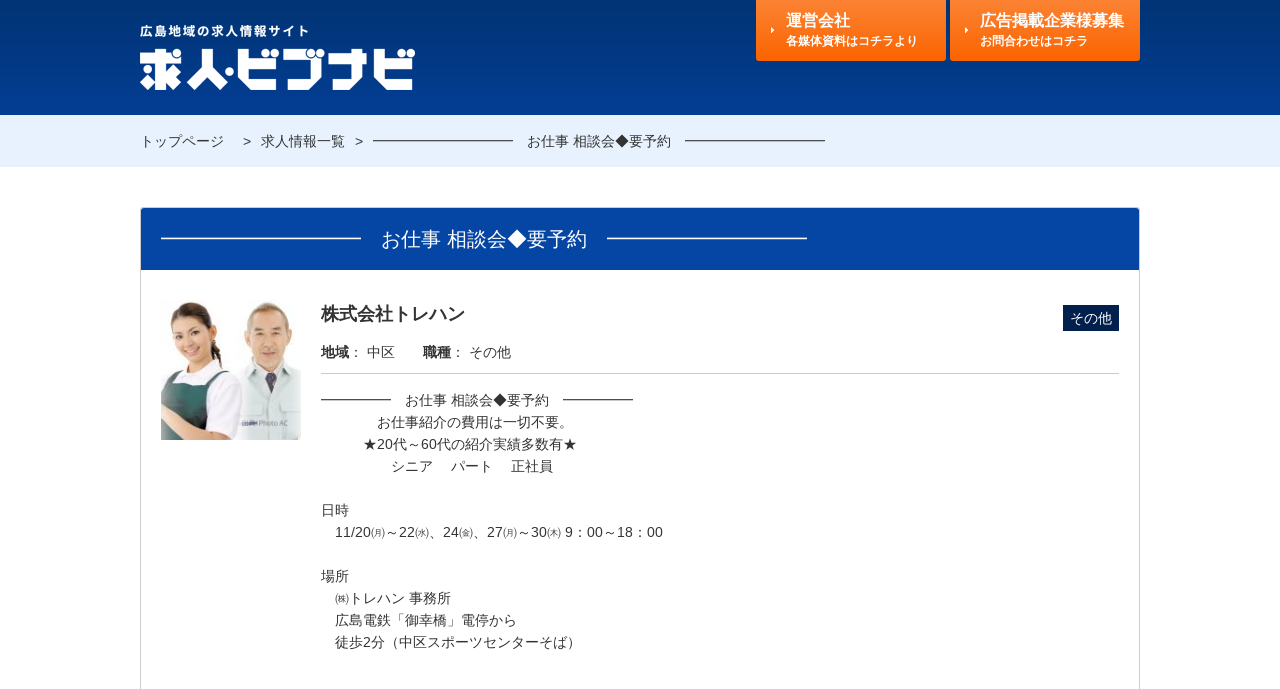

--- FILE ---
content_type: text/html; charset=UTF-8
request_url: https://www.bibnavi.info/list/2-2-19
body_size: 3949
content:


<!DOCTYPE html>
<!--[if lt IE 7]> <html lang="ja_JP" class="no-js ie6 oldie"> <![endif]-->
<!--[if IE 7]>    <html lang="ja_JP" class="no-js ie7 oldie"> <![endif]-->
<!--[if IE 8]>    <html lang="ja_JP" class="no-js ie8 oldie"> <![endif]-->
<!--[if gt IE 8]><!--> <html prefix="og: http://ogp.me/ns#" lang="ja"> <!--<![endif]-->
<head>

<meta http-equiv="content-type" content="text/html; charset=UTF-8" />
<title>◆■◆■◆■◆　お仕事 相談会◆要予約　◆■◆■◆■◆</title>
<meta name="description" content="
広島の求人広告ビブレーンの公式サイトです
広島でのお仕事探しは求人・ビブナビを検索　求人・ビブナビがおすすめの案件です
" />
<meta name="generator" content="concrete5" />
<script type="text/javascript">
var CCM_DISPATCHER_FILENAME = '/index.php';var CCM_CID = 26262;var CCM_EDIT_MODE = false;var CCM_ARRANGE_MODE = false;var CCM_IMAGE_PATH = "/concrete/images";
var CCM_TOOLS_PATH = "/index.php/tools/required";
var CCM_APPLICATION_URL = "https://www.bibnavi.info";
var CCM_REL = "";

</script>


<script type="text/javascript" src="/concrete/js/jquery.js"></script>
<script>
  (function(i,s,o,g,r,a,m){i['GoogleAnalyticsObject']=r;i[r]=i[r]||function(){
  (i[r].q=i[r].q||[]).push(arguments)},i[r].l=1*new Date();a=s.createElement(o),
  m=s.getElementsByTagName(o)[0];a.async=1;a.src=g;m.parentNode.insertBefore(a,m)
  })(window,document,'script','https://www.google-analytics.com/analytics.js','ga');

  ga('create', 'UA-98376851-2', 'auto');
  ga('send', 'pageview');

</script><meta http-equiv="X-UA-Compatible" content="IE=edge">
<meta property="og:locale" content="ja_JP">
<meta property="og:title" content="求人・ビブナビ :: ━━━━━━━━━━　お仕事 相談会◆要予約　━━━━━━━━━━" />
<meta property="og:type" content="website" />
<meta property="og:description" content="">
<meta property="og:image" content="/application/themes/bibrain/img/ogp_bibrain_screen.png" />
<meta property="og:site_name" content="求人・ビブナビ 広島地域の求人情報サイト" />
<meta property="og:url" content="https://www.bibnavi.info/list/2-2-19" />

<meta name="viewport" content="width=device-width,initial-scale=1.0,minimum-scale=1.0,maximum-scale=1.0,user-scalable=no">

<!--[if lt IE 9]>
<script src="http://css3-mediaqueries-js.googlecode.com/svn/trunk/css3-mediaqueries.js"></script>
<script src="https://oss.maxcdn.com/html5shiv/3.7.2/html5shiv.min.js"></script>
<![endif]-->
<link rel="stylesheet" href="https://maxcdn.bootstrapcdn.com/font-awesome/4.5.0/css/font-awesome.min.css">

<!-- Latest compiled and minified CSS -->
<link rel="stylesheet" href="https://maxcdn.bootstrapcdn.com/bootstrap/3.3.6/css/bootstrap.min.css" integrity="sha384-1q8mTJOASx8j1Au+a5WDVnPi2lkFfwwEAa8hDDdjZlpLegxhjVME1fgjWPGmkzs7" crossorigin="anonymous">
<!-- Optional theme -->
<link rel="stylesheet" href="https://maxcdn.bootstrapcdn.com/bootstrap/3.3.6/css/bootstrap-theme.min.css" integrity="sha384-fLW2N01lMqjakBkx3l/M9EahuwpSfeNvV63J5ezn3uZzapT0u7EYsXMjQV+0En5r" crossorigin="anonymous">

<link rel="stylesheet" href="/application/themes/bibrain/style.css">
<link rel="stylesheet" href="/application/themes/bibrain/admin.css">
<link rel="stylesheet" href="/application/themes/bibrain/css/lightbox.css">
</head>


<body>
  <div class="ccm-page page-type-kyujin-info-type page-template-recruit1701">

  <header class="header">
    <div class="wrap cf">
        

    <h1 class="logo">    </h1><h1 class="logo"> <img src="/application/files/7516/8369/3403/logo2_.png" alt="logo2_.png" width="275" height="65" id="image-marker"><a href="https://www.bibnavi.info/download_file/view_inline/2642" title="広島地域の求人情報サイト 求人・ビブナビ"><concrete-picture fid="1" srcset="https://www.bibnavi.info/download_file/view_inline/2 2x" alt="広島地域の求人情報サイト 求人・ビブナビ" width="275" height="65" "="" /></a></h1><div class="header-links"> <a href="https://bibrain.jp/" class="button-base button-header-label" title="運営会社各媒体資料はコチラより" target="_blank">運営会社<sub>各媒体資料はコチラより</sub></a> <a href="https://bibrain.jp/contact1" class="button-base button-header-label" title="広告掲載企業様募集、お問合わせはコチラ" target="_blank">広告掲載企業様募集<sub>お問合わせはコチラ</sub></a>  </div>
    </div><!-- wrap -->
  </header>

<div class="breadcrumbs">
  <div class="wrap">
    <div class="breadcrumbs-wrap"> 
        

    <span><a href="https://www.bibnavi.info/" target="_self">トップページ</a></span><span>&gt;</span><span><a href="https://www.bibnavi.info/list" target="_self">求人情報一覧</a></span><span>&gt;</span><span>━━━━━━━━━━　お仕事 相談会◆要予約　━━━━━━━━━━</span>
    </div>
  </div><!-- wrap -->
</div><!-- breadcrumbs -->


  <div class="primary">

    <div class="wrap">
<div class="box-job box-job-entry">
        <h3 class="job-title" style="color:#fff;">━━━━━━━━━━　お仕事 相談会◆要予約　━━━━━━━━━━</h3>
        <div class="job-conts">
          <div class="job-thumb">
          
                                  <img src="/application/files/cache/963fb18bb90c662b861368ef2c4e621a.jpg" alt="━━━━━━━━━━　お仕事 相談会◆要予約　━━━━━━━━━━">
                                            </div>

          <div class="job-info">
            <div class="job-name-wrap">
              <h4 class="job-name">株式会社トレハン</h4>
              <div class="job-types mb0">
                                <span>その他</span>
                              </div>
            </div>
            <p><span class="bold">地域</span>：
                中区　　<span class="inlineblock"><span class="bold">職種</span>：
                その他            </p>
          </div><!-- info -->
          <div class="job-catch">
              ━━━━━　お仕事 相談会◆要予約　━━━━━<br />
　　　　お仕事紹介の費用は一切不要。<br />
　　　★20代～60代の紹介実績多数有★<br />
　　　　　シニア　 パート　 正社員<br />
<br />
日時<br />
　11/20㈪～22㈬、24㈮、27㈪～30㈭ 9：00～18：00<br />
<br />
場所<br />
　㈱トレハン 事務所<br />
　広島電鉄「御幸橋」電停から<br />
　徒歩2分（中区スポーツセンターそば）<br />
<br />
<br />
　　　<br />
詳しくはHP又はお電話ください<br />
来場できない、予定があわない方等は電話相談、またはWEBからの相談可能          </div>


          <div style="clear:both;"></div>
          <div class="job-section">
            <h4 class="ttl-section">募集要項</h4>
            <table class="table-base">
              <tbody>
              <tr>
                                                                      <tr>
                <th width="160">勤務地</th>
                <td>広島県広島市中区</td>
              </tr>
                                                                    </tbody></table>
          </div><!-- section -->

          <div class="job-section">
            <h4 class="ttl-section">応募情報</h4>
            <table class="table-base">
              <tbody>
                            <tr>
                <th width="160">会社名</th>
                <td>株式会社トレハン</td>
              </tr>
                                          <tr>
                <th width="160">住所</th>
                <td>広島市中区千田町3-12-6 杉川ビル1F<br />
広島電鉄「御幸橋」電停から徒歩2分</td>
              </tr>
                                          <tr>
                <th width="160">応募方法</th>
                <td>求人・ビブナビを見たとお電話ください。受付▶平日8：30～17：30</td>
              </tr>
                                      <tr>
                <th width="160">電話番号</th>
                <td><a href="tel:0120-65-2500">0120-65-2500</a></td>
              </tr>
                                                        <tr>
                <th width="160">担当者</th>
                <td>山口</td>
              </tr>
                                     <tr>
                <th width="160">その他</th>
                <td>㈱トレハンはみどりグループの一員です<br />
【事業内容】職業紹介34- ユ-300463<br />
【 Ｈ　Ｐ 】<a href="https://trehunt.midori-gr.com/" target="_blank">https://trehunt.midori-gr.com/</a></td>
              </tr>
                          </tbody></table>
          </div><!-- section -->
         
        </div><!-- conts -->
      </div>


      <div class="pagination-origin">
                <a href="/" class="back">一覧に戻る</a>
      </div>

    </div><!-- wrap -->

  </div><!-- //primary -->



  <footer class="footer">
    <div class="wrap cf">
        

    <div class="footer-left">  	<div class="footer-top"><a href="https://www.bibnavi.info/" title="広島地域の求人情報サイト 求人・ビブナビ"><concrete-picture fid="1" srcset="https://www.bibnavi.info/download_file/view_inline/2 2x" alt="広島地域の求人情報サイト 求人・ビブナビ" width="275" height="65" /></a>  	</div>  	<p class="footer-partners"><span class="inlineblock">[運営会社] <a href="https://bibrain.jp/" target="_blank" title="株式会社ビブレーン">株式会社ビブレーン</a></span>  	</p>  </div>  <!-- footer-left -->  <div class="footer-right">  	<div class="footer-top"><a href="https://www.facebook.com/%e6%a0%aa%e5%bc%8f%e4%bc%9a%e7%a4%be%e3%83%93%e3%83%96%e3%83%ac%e3%83%bc%e3%83%b3-971648426245499" target="_blank"><concrete-picture fid="5" alt="facebook" width="114" height="38" /></a> <a href="http://bibrain.info/" class="button-base button-footer none" title="運営会社" target="_blank">運営会社</a><a href="https://bibrain.jp/contact1" class="button-base button-footer" title="広告掲載企業様募集" target="_blank">広告掲載企業様募集</a>  	</div>  </div>  <!-- footer-right -->  <p class="copyright"><small>© COPYRIGHT 2006-2016 BIBRAIN. NO REPRODUCTION OR REPUBLICATION WITHOUT WRITTEN PERMISSION. </small>  </p>

    </div><!-- wrap -->
  </footer>

<!-- Latest compiled and minified JavaScript -->
<script src="https://maxcdn.bootstrapcdn.com/bootstrap/3.3.6/js/bootstrap.min.js" integrity="sha384-0mSbJDEHialfmuBBQP6A4Qrprq5OVfW37PRR3j5ELqxss1yVqOtnepnHVP9aJ7xS" crossorigin="anonymous"></script>
<script type="text/javascript" src="/application/themes/bibrain/js/jquery.imagemapster.js" defer></script>
<script type="text/javascript" src="/application/themes/bibrain/js/app.js" defer></script>
<script type="text/javascript" src="/application/themes/bibrain/js/map_select.js" defer></script>
<script type="text/javascript" src="/application/themes/bibrain/js/lightbox.js" defer></script>

</div>
<script type="text/javascript" src="/application/themes/bibrain/js/recruit.js" defer></script>
</body>
</html>


--- FILE ---
content_type: text/css
request_url: https://www.bibnavi.info/application/themes/bibrain/style.css
body_size: 7090
content:
@charset "UTF-8";
/*
  Version: 1.0
  Date: 2016.02.05
*/
/*! normalize.css v3.0.2 | MIT License | git.io/normalize */
html {
  font-family: sans-serif;
  -ms-text-size-adjust: 100%;
  -webkit-text-size-adjust: 100%;
}

body {
  margin: 0;
}

article,
aside,
details,
figcaption,
figure,
footer,
header,
hgroup,
main,
menu,
nav,
section,
summary {
  display: block;
}

audio,
canvas,
progress,
video {
  display: inline-block;
  vertical-align: baseline;
}

audio:not([controls]) {
  display: none;
  height: 0;
}

[hidden],
template {
  display: none;
}

a {
  background-color: transparent;
}

a:active,
a:hover {
  outline: 0;
}

abbr[title] {
  border-bottom: 1px dotted;
}

b,
strong {
  font-weight: bold;
}

dfn {
  font-style: italic;
}

h1 {
  font-size: 2em;
  margin: 0.67em 0;
}

mark {
  background: #ff0;
  color: #000;
}

small {
  font-size: 80%;
}

sub,
sup {
  font-size: 75%;
  line-height: 0;
  position: relative;
  vertical-align: baseline;
}

sup {
  top: -0.5em;
}

sub {
  bottom: 0;
}

img {
  border: 0;
}

svg:not(:root) {
  overflow: hidden;
}

figure {
  margin: 1em 40px;
}

hr {
  -moz-box-sizing: content-box;
  box-sizing: content-box;
  height: 0;
}

pre {
  overflow: auto;
}

code,
kbd,
pre,
samp {
  font-family: monospace, monospace;
  font-size: 1em;
}

button,
input,
optgroup,
select,
textarea {
  color: inherit;
  font: inherit;
  margin: 0;
}

button {
  overflow: visible;
}

button,
select {
  text-transform: none;
}

button,
html input[type="button"],
input[type="reset"],
input[type="submit"] {
  -webkit-appearance: button;
  cursor: pointer;
}

button[disabled],
html input[disabled] {
  cursor: default;
}

button::-moz-focus-inner,
input::-moz-focus-inner {
  border: 0;
  padding: 0;
}

input {
  line-height: normal;
}

input[type="checkbox"],
input[type="radio"] {
  box-sizing: border-box;
  padding: 0;
}

input[type="number"]::-webkit-inner-spin-button,
input[type="number"]::-webkit-outer-spin-button {
  height: auto;
}

input[type="search"] {
  -webkit-appearance: textfield;
  -moz-box-sizing: content-box;
  -webkit-box-sizing: content-box;
  box-sizing: content-box;
}

input[type="search"]::-webkit-search-cancel-button,
input[type="search"]::-webkit-search-decoration {
  -webkit-appearance: none;
}

fieldset {
  border: 1px solid #c0c0c0;
  margin: 0 2px;
  padding: 0.35em 0.625em 0.75em;
}

legend {
  border: 0;
  padding: 0;
}

textarea {
  overflow: auto;
}

optgroup {
  font-weight: bold;
}

table {
  border-collapse: collapse;
  border-spacing: 0;
}

@-moz-document url-prefix() {
  table {
    border-collapse: separate;
  }
}
td,
th {
  padding: 0;
}

/*
 Base format

 */
div,
h1,
h2,
h3,
h4,
h5,
h6,
p,
dl,
dt,
dd,
ol,
ul,
li,
form,
input,
textarea,
button,
table,
tr,
th,
td,
article,
aside,
footer,
header,
hgroup,
nav,
section {
  box-sizing: border-box;
}

html {
  font-size: 16px;
}

body {
  font-size: 14px;
  font-size: 0.875rem;
  color: #333;
  font-family: メイリオ, Meiryo, "ヒラギノ角ゴシック Pro", "Hiragino Kaku Gothic Pro", 游ゴシック体, "Yu Gothic", YuGothic, Osaka, "ＭＳ Ｐゴシック", "MS PGothic", sans-serif;
  font-weight: 400;
  height: 100%;
  line-height: 1.6;
  width: 100%;
}
@media screen and (min-width: 769px) {
  body {
    min-width: 1000px;
  }
}

p {
  margin-top: 0;
}

img {
  max-width: 100%;
  height: auto;
}

.oldie img {
  width: auto;
}

.cf:before,
.cf:after {
  content: "";
  display: table;
}

.cf:after {
  clear: both;
}

a {
  color: #0052A5;
  text-decoration: none;
}

.pc a:hover {
  text-decoration: none;
}

a.link-rev {
  text-decoration: underline;
}

a:hover img {
  opacity: .65;
}

address {
  font-style: normal;
}

figure {
  margin: 0;
}

dd {
  margin-left: 0;
}

li {
  margin-bottom: .5em;
}

/*
 grid

*/
.row-origin:before,
.row-origin:after {
  content: "";
  display: table;
}

.row-origin:after {
  clear: both;
}

.row-origin {
  letter-spacing: -1em;
}

[class^="col-"], [class*=" col-"] {
  display: inline-block;
  position: relative;
  vertical-align: top;
  min-height: 1px;
  letter-spacing: normal;
  box-sizing: border-box;
}

.col-1 {
  width: 8.33333%;
}

.col-2 {
  width: 16.66667%;
}

.col-3 {
  width: 25%;
}

.col-4 {
  width: 33.33333%;
}

.col-5 {
  width: 41.66667%;
}

.col-6 {
  width: 50%;
}

.col-7 {
  width: 58.33333%;
}

.col-8 {
  width: 66.66667%;
}

.col-9 {
  width: 75%;
}

.col-10 {
  width: 83.33333%;
}

.col-11 {
  width: 91.66667%;
}

.col-12 {
  width: 100%;
}

@media screen and (max-width: 768px) {
  .col-med-1 {
    width: 8.33333%;
  }

  .col-med-2 {
    width: 16.66667%;
  }

  .col-med-3 {
    width: 25%;
  }

  .col-med-4 {
    width: 33.33333%;
  }

  .col-med-5 {
    width: 41.66667%;
  }

  .col-med-6 {
    width: 50%;
  }

  .col-med-7 {
    width: 58.33333%;
  }

  .col-med-8 {
    width: 66.66667%;
  }

  .col-med-9 {
    width: 75%;
  }

  .col-med-10 {
    width: 83.33333%;
  }

  .col-med-11 {
    width: 91.66667%;
  }

  .col-med-12 {
    width: 100%;
  }
}
@media screen and (max-width: 640px) {
  .col-sp-1 {
    width: 8.33333%;
  }

  .col-sp-2 {
    width: 16.66667%;
  }

  .col-sp-3 {
    width: 25%;
  }

  .col-sp-4 {
    width: 33.33333%;
  }

  .col-sp-5 {
    width: 41.66667%;
  }

  .col-sp-6 {
    width: 50%;
  }

  .col-sp-7 {
    width: 58.33333%;
  }

  .col-sp-8 {
    width: 66.66667%;
  }

  .col-sp-9 {
    width: 75%;
  }

  .col-sp-10 {
    width: 83.33333%;
  }

  .col-sp-11 {
    width: 91.66667%;
  }

  .col-sp-12 {
    width: 100%;
  }
}
.row-s {
  margin-left: -1%;
}
.row-s > .col-1, .row-s > .col-2, .row-s > .col-3, .row-s > .col-4, .row-s > .col-5, .row-s > .col-6, .row-s > .col-7, .row-s > .col-8, .row-s > .col-9, .row-s > .col-10, .row-s > .col-11, .row-s > .col-12 {
  padding-left: 1%;
}

.row-m {
  margin-left: -3%;
}
.row-m > .col-1, .row-m > .col-2, .row-m > .col-3, .row-m > .col-4, .row-m > .col-5, .row-m > .col-6, .row-m > .col-7, .row-m > .col-8, .row-m > .col-9, .row-m > .col-10, .row-m > .col-11, .row-m > .col-12 {
  padding-left: 3%;
}

.row-l {
  margin-left: -5%;
}
.row-l > .col-1, .row-l > .col-2, .row-l > .col-3, .row-l > .col-4, .row-l > .col-5, .row-l > .col-6, .row-l > .col-7, .row-l > .col-8, .row-l > .col-9, .row-l > .col-10, .row-l > .col-11, .row-l > .col-12 {
  padding-left: 5%;
}

.row-40 {
  margin-left: -40px;
}
.row-40 > .col-1, .row-40 > .col-2, .row-40 > .col-3, .row-40 > .col-4, .row-40 > .col-5, .row-40 > .col-6, .row-40 > .col-7, .row-40 > .col-8, .row-40 > .col-9, .row-40 > .col-10, .row-40 > .col-11, .row-40 > .col-12 {
  padding-left: 40px;
}

/*
 title

 */
.ttl-primary {
  font-size: 30px;
  font-size: 1.875rem;
  color: #0052A5;
  vertical-align: top;
}
.ttl-primary .fa {
  font-size: 36px;
  font-size: 2.25rem;
}

.ttl-secondary {
  font-size: 40px;
  font-size: 2.5rem;
  color: #FF791F;
  margin: 0 0 20px;
}

.ttl-section {
  font-size: 18px;
  font-size: 1.125rem;
  border-left: 4px solid #0546A5;
  font-weight: bold;
  margin-bottom: 20px;
  margin-top: 0;
  padding-left: 10px;
}

.ttl-section-l {
  font-size: 26px;
  font-size: 1.625rem;
  border-left: 8px solid #0546A5;
  border-bottom: 1px solid #0546A5;
  color: #0546A5;
  line-height: 1.6;
  margin: 0 0 20px 0;
  padding: 0 0 0 10px;
}

.ttl-min {
  font-size: 16px;
  font-size: 1rem;
  color: #0546A5;
  margin: 15px 0;
}

/*
 Button

 */
[class^="button"], [class*=" button-"] {
  display: inline-block;
  text-align: center;
  text-decoration: none;
  box-sizing: border-box;
}
[class^="button"]:hover, [class^="button"]:focus, [class^="button"]:active, [class*=" button-"]:hover, [class*=" button-"]:focus, [class*=" button-"]:active {
  text-decoration: none;
}

.button {
  width: 100%;
}

.button-s {
  max-width: 6em;
}
.button-m {
  max-width: 10em;
}
.button-l {
  max-width: 12em;
}

.button-base {
  background-color: #FF791F;
  border-radius: 3px;
  color: #fff;
  width: 100%;
  max-width: 260px;
  margin-bottom: 20px;
}

.pc .button-base:hover {
  background-color: #eb5e00;
  color: #fff;
  text-decoration: none;
}

/* header */
.button-header {
  border: 2px solid #fff;
  font-weight: bold;
  margin: 20px 0 0 0;
  font-size: 24px;
  font-size: 1.5rem;
  float: right;
  padding: .3em;
}

@media screen and (max-width: 640px) {
  .button-header {
    display: none;
  }
}
.button-header-label {
  font-size: 16px;
  font-size: 1rem;
  background: -webkit-linear-gradient(#FC8333, #FB6400);
  background: linear-gradient(#FC8333, #FB6400);
  border-radius: 0 0 3px 3px / 0 0 3px 3px;
  font-weight: bold;
  line-height: 1.4;
  max-width: 190px;
  padding: 10px 0 10px 30px;
  position: relative;
  text-align: left;
  vertical-align: middle;
  width: 100%;
}
.button-header-label sub {
  font-size: 12px;
  font-size: 0.75rem;
  display: block;
  line-height: 1.6;
}
.button-header-label:before {
  display: inline-block;
  font: normal normal normal 14px/1 FontAwesome;
  font-size: inherit;
  text-rendering: auto;
  -webkit-font-smoothing: antialiased;
  -moz-osx-font-smoothing: grayscale;
  font-size: 10px;
  font-size: 0.625rem;
  content: "\f0da";
  position: absolute;
  left: 15px;
  top: 50%;
  margin-top: -.5em;
}

.pc .button-header-label:hover {
  background: #eb5e00;
}

@media screen and (max-width: 768px) {
  .button-header-label {
    font-size: 14px;
    font-size: 0.875rem;
    background: none !important;
    font-weight: normal;
    text-decoration: underline;
    padding: 0 10px;
    width: auto;
  }
  .button-header-label sub {
    display: none;
  }
  .button-header-label:before {
    position: static;
    margin-right: 5px;
  }
}
/* footer */
.button-footer {
  font-size: 16px;
  font-size: 1rem;
  margin-top: 10px;
  padding: .6em 0;
  width: 180px;
}

@media screen and (max-width: 768px) {
  .button-footer {
    display: block;
    max-width: 100%;
    width: 100%;
  }
}
/* search */
.button-search {
  cursor: pointer;
  font-size: 20px;
  font-size: 1.25rem;
  max-width: 300px;
  padding: 12px 0;
}

/* more */
.button-more {
  font-size: 18px;
  font-size: 1.125rem;
  padding: 8px 0;
}

/* submit */
.button-submit {
  font-size: 20px;
  font-size: 1.25rem;
  border: none;
  font-weight: bold;
  max-width: 250px;
  outline: none;
  padding: .8em 0;
}

.button-toggle-search {
  display: none;
}

.js .button-toggle-search {
  background: #013474;
  background: -webkit-linear-gradient(-90deg, #013474, #043E95);
  background: linear-gradient(180deg, #013474, #043E95);
  font-size: 16px;
  font-size: 1rem;
  text-align: center;
  color: #fff;
  cursor: pointer;
  display: block;
  height: 44px;
  line-height: 44px;
}
.js .button-toggle-search:after {
  display: inline-block;
  font: normal normal normal 14px/1 FontAwesome;
  font-size: inherit;
  text-rendering: auto;
  -webkit-font-smoothing: antialiased;
  -moz-osx-font-smoothing: grayscale;
  content: "\f0d7";
  display: inline-block;
  margin: .5em 0;
  vertical-align: middle;
}
.js .button-toggle-search.active:after {
  content: "\f0d8";
}

.js .button-toggle-search + .search,
.js .button-toggle-search + .search-points {
  display: none;
}

.button-read {
  background-color: #333;
  border-radius: 3px;
  color: #fff;
  padding: 10px 10px 5px;
  width: 100%;
}
.button-read:before {
  content: url(img/ico_book.png);
  display: inline-block;
  margin: 0 5px;
  vertical-align: sub;
}

.pc .button-read:hover {
  background-color: #000;
  color: #fff;
}

.button-pdf {
  background-color: #eee;
  border-radius: 3px;
  color: #333;
  padding: 10px 2px 5px;
  width: 100%;
}
.button-pdf:before {
  content: url(img/ico_pdf_s.png);
  display: inline-block;
  margin: 0 5px 0 0;
  vertical-align: sub;
}

.pc .button-pdf:hover {
  background-color: #bbb;
  color: #333;
}

.button-pdf-m, .button-pdf-l {
  font-size: 20px;
  font-size: 1.25rem;
  max-width: 400px;
  padding-top: 20px;
  padding-bottom: 15px;
}
.button-pdf-m:before, .button-pdf-l:before {
  content: url(img/ico_pdf.png);
  display: inline-block;
  margin: 0 10px 0 0;
  vertical-align: sub;
}

.button-pdf-l {
  padding-top: 45px;
  padding-bottom: 30px;
}
.button-pdf-l:before {
  content: url(img/ico_pdf.png);
}

@media screen and (max-width: 768px) {
  .button-pdf-m, .button-pdf-l {
    font-size: 14px;
    font-size: 0.875rem;
    padding: 15px 0 10px;
  }

  .button-pdf-m:before, .button-pdf-l:before,
  .button-pdf-l:before {
    content: url(img/ico_pdf_s.png);
  }
}
/*
 table

*/
.table-origin, .table-base {
  font-size: 14px;
  font-size: 0.875rem;
  width: 100%;
}
.table-origin th, .table-base th {
  text-align: left;
}
.table-origin td > *, .table-base td > * {
  margin-top: 0;
  margin-bottom: 0;
}

.table-base th,
.table-base td {
  border-bottom: 1px dotted #aaa;
  border-top: 1px dotted #aaa;
  padding: .6em 1em;
}
.table-base th {
  background-color: #E8F2FF;
  vertical-align: top;
}
.table-base .note {
  margin: 3px 0;
}

@media screen and (max-width: 640px) {
  .table-base th {
    width: 90px;
  }
}
@media screen and (max-width: 640px) {
  .table-res {
    display: block;
    border-top: 1px dotted #aaa;
  }
  .table-res th,
  .table-res td {
    display: block;
    width: 100%;
  }
  .table-res th {
    border: none;
  }
}

/*
 input

 */
input[type=text],
input[type=email],
input[type=tel],
input[type=url],
input[type=email],
input[type=password],
input[type=number] {
  font-size: 16px;
  font-size: 1rem;
  border-radius: 3px;
  border-width: 1px;
  height: 2em;
  line-height: 2;
  margin: 3px 0;
  max-width: 400px;
  padding: 0 .3em;
  width: 100%;
}

textarea {
  border-radius: 3px;
  border-width: 1px;
  resize: vertical;
  width: 100%;
}

input[type=checkbox],
input[type=radio] {
  cursor: pointer;
  margin-right: .5em;
}

select {
  -webkit-appearance: none;
  -moz-appearance: none;
  appearance: none;
  background: url(img/ico_caret_down.svg) no-repeat 95% 50% #fff;
  border-width: 1px;
  padding: 2px .5em;
  position: relative;
}

/* ie hack */
@media all and (-ms-high-contrast: none) {
  select {
    background: #fff;
  }
}
/*
# Box

クラス名`box-`で始まるものは、中の要素の
最初の`margin-top`
最後の`margin-bottom`
が0になる

 */
.box,
[class^="box-"],
[class*=" box-"] {
  position: relative;
  box-sizing: border-box;
}
.box > *:first-child,
[class^="box-"] > *:first-child,
[class*=" box-"] > *:first-child {
  margin-top: 0;
}
.box > *:last-child,
[class^="box-"] > *:last-child,
[class*=" box-"] > *:last-child {
  margin-bottom: 0;
}

/*
## ピンポイントエリア検索のボックス
 */
.box-search-points {
  background-color: #fff;
  border: 3px solid #0053A6;
  border-radius: 3px;
}

.box-search-title {
  font-size: 16px;
  font-size: 1rem;
  background: #0053A6;
  color: #fff;
  margin: 0 0 10px;
  padding: 10px 1em;
}
.box-search-title .fa {
  font-size: 20px;
  font-size: 1.25rem;
  vertical-align: top;
}

@media screen and (max-width: 640px) {
  .js .box-search-title {
    cursor: pointer;
    margin-bottom: 20px;
  }
  .js .box-search-title:after {
    display: inline-block;
    font: normal normal normal 14px/1 FontAwesome;
    font-size: inherit;
    text-rendering: auto;
    -webkit-font-smoothing: antialiased;
    -moz-osx-font-smoothing: grayscale;
    content: "\f0d7";
    display: inline-block;
    position: absolute;
    bottom: -20px;
    left: 50%;
    margin-left: -.5em;
    color: #0546A5;
    transition: .3s ease-out;
  }
  .js .box-search-title + .search-points-list {
    display: none;
  }

  .js .box-search-title.active:after {
    opacity: 0;
  }

  .ie8 .box-search-title.active:after {
    display: none;
  }
}
@media screen and (min-width: 641px) {
  .js .box-search-title + .search-points-list {
    display: block !important;
    height: auto !important;
    padding-bottom: 10px !important;
  }
}
/*
## 求人のボックス

ボックス内の要素は`.job`要素にまとめる
 */
.box-job {
  border-radius: 3px;
  border: 1px solid #ccc;
  margin-bottom: 10px;
}

/*
## 会社概要
 */
.box-guide > .col-6 {
  margin-bottom: 30px;
}

.box-gray {
  background-color: #eee;
  padding: 2em;
}

.box-contact .link-email {
  font-size: 18px;
  font-size: 1.125rem;
  display: inline-block;
  text-decoration: underline;
  margin: 0 5px;
  vertical-align: sub;
}

@media screen and (max-width: 768px) {
  .box-contact .link-email {
    margin-bottom: 20px;
  }
}
/*
 icon

*/
.ico {
  display: inline-block;
  margin-right: .5em;
  vertical-align: middle;
}

.ico-caret:before, .ico-caret-brand:before, .list-caret-brand > li:before, .list-caret > li:before {
  display: inline-block;
  font: normal normal normal 14px/1 FontAwesome;
  font-size: inherit;
  text-rendering: auto;
  -webkit-font-smoothing: antialiased;
  -moz-osx-font-smoothing: grayscale;
  content: "\f0da";
  margin-right: .5em;
}

.ico-caret-brand:before, .list-caret-brand > li:before {
  color: #0053A6;
}

.ico-new {
  font-size: 14px;
  font-size: 0.875rem;
  background-color: #FF3366;
  color: #fff;
  display: inline-block;
  font-weight: lighter;
  margin-right: 10px;
  padding: 0 5px;
  vertical-align: middle;
}

/*
 list

*/
.list, .list-caret, .list-caret-brand {
  margin-top: 0;
  padding-left: 0;
  list-style: none;
}

/*
 pagination

 */
.pagination-origin {
  padding-top: 10px;
  position: relative;
  text-align: center;
}
.pagination-origin a,
.pagination-origin .prev,
.pagination-origin .next,
.pagination-origin .back,
.pagination-origin .current {
  border-radius: 4px;
  border: 1px solid #ccc;
  box-sizing: border-box;
  display: inline-block;
  height: 35px;
  line-height: 35px;
  margin: 5px 3px;
  width: 35px;
}
.pagination-origin span {
  color: #ccc;
  cursor: default;
}

.pagination-origin .prev,
.pagination-origin .next {
  padding: 0 1em;
  position: absolute;
  top: 10px;
  width: auto;
}
.pagination-origin .prev:before, .pagination-origin .prev:after,
.pagination-origin .next:before,
.pagination-origin .next:after {
  display: inline-block;
  font: normal normal normal 14px/1 FontAwesome;
  font-size: inherit;
  text-rendering: auto;
  -webkit-font-smoothing: antialiased;
  -moz-osx-font-smoothing: grayscale;
  display: inline-block;
}
.pagination-origin .prev {
  left: 0;
}
.pagination-origin .prev:before {
  content: "\f104";
  margin-right: .8em;
}
.pagination-origin .next {
  right: 0;
}
.pagination-origin .next:after {
  content: "\f105";
  margin-left: .8em;
}
.pagination-origin .back {
  padding: 0 1em;
  width: auto;
}
.pagination-origin .back:before {
  display: inline-block;
  font: normal normal normal 14px/1 FontAwesome;
  font-size: inherit;
  text-rendering: auto;
  -webkit-font-smoothing: antialiased;
  -moz-osx-font-smoothing: grayscale;
  content: "\f104";
  display: inline-block;
  margin-right: .8em;
}

.pagination-origin .current {
  background-color: #0052A5;
  border-color: #0052A5;
  color: #fff;
}

.pc .pagination-origin a:hover {
  border-color: #0052A5;
  text-decoration: none;
}

@media screen and (max-width: 640px) {
  .pagination a,
  .pagination span {
    display: none;
  }
  .pagination .prev,
  .pagination .next {
    display: inline-block;
  }
}
@media screen and (max-width: 768px) {
  .pagination-origin {
    padding-top: 60px;
  }
}
/*
 margin


*/
.m-0 {
  margin: 0;
}

.mt-0 {
  margin-top: 0;
}

.mb-0 {
  margin-bottom: 0px;
}

.mb-10 {
  margin-bottom: 10px;
}

.mb-20 {
  margin-bottom: 20px;
}

.mb-30 {
  margin-bottom: 30px;
}

.mb-40 {
  margin-bottom: 40px;
}

.mb-50 {
  margin-bottom: 50px;
}

.mb-60 {
  margin-bottom: 60px;
}

.mb-70 {
  margin-bottom: 70px;
}

.mb-80 {
  margin-bottom: 80px;
}

.mb-90 {
  margin-bottom: 90px;
}

.mb-100 {
  margin-bottom: 100px;
}

.mb-1em {
  margin-bottom: 1em;
}
.mb-2em {
  margin-bottom: 2em;
}

/*
 float

 */
.fl-l {
  float: left;
}
.fl-r {
  float: right;
}

.fl-box.fl-l {
  margin-right: 20px;
}
.fl-box.fl-r {
  margin-left: 20px;
}

@media screen and (min-width: 769px) {
  .fl-md-l {
    float: left;
  }
  .fl-md-r {
    float: right;
  }

  .fl-box.fl-md-l {
    margin-right: 20px;
  }
  .fl-box.fl-md-r {
    margin-left: 20px;
  }
}
@media screen and (min-width: 641px) {
  .fl-sp-l {
    float: left;
  }
  .fl-sp-r {
    float: right;
  }

  .fl-box.fl-sp-l {
    margin-right: 20px;
  }
  .fl-box.fl-sp-r {
    margin-left: 20px;
  }
}
/*
 status

 */
.overflow {
  overflow: hidden;
}

.inlineblock {
  display: inline-block;
}

.pc .opa:hover {
  opacity: .75;
}

.txt-s {
  font-size: 10px;
  font-size: 0.625rem;
}
.txt-m {
  font-size: 18px;
  font-size: 1.125rem;
}
.txt-l {
  font-size: 20px;
  font-size: 1.25rem;
}
.txt-number {
  color: #FF791F;
  font-size: 18px;
  font-size: 1.125rem;
  font-weight: bold;
}

.note {
  font-size: 12px;
  font-size: 0.75rem;
}

.bold {
  font-weight: bold;
}

.right {
  text-align: right;
}

.center {
  text-align: center;
}

.left {
  text-align: left;
}

.vat {
  vertical-align: top;
}

.vam {
  vertical-align: middle;
}

.vab {
  vertical-align: top;
}

.relative {
  position: relative;
}

.color-brand {
  color: #0546A5;
}

.red {
  color: red;
}

.blue {
  color: #0546A5;
}

.green {
  color: green;
}

.aqua {
  color: #0099FF;
}

.bgc-brand {
  background-color: #0546A5;
}

@media screen and (max-width: 640px) {
  .sp-center {
    text-align: center;
  }
  .sp-none {
    display: none;
  }
}
@media screen and (max-width: 768px) {
  .md-center {
    text-align: center;
  }
  .md-none {
    display: none;
  }
}
.none {
  display: none;
}

/*
# Layout

 */
.wrap {
  width: 90%;
  max-width: 1000px;
  margin: 0 auto;
}

/* ----- header ----- */
.header {
  background: #013474;
  background: -webkit-linear-gradient(-90deg, #013474, #043E95);
  background: linear-gradient(180deg, #013474, #043E95);
}

.header-note {
  font-size: 10px;
  font-size: 0.625rem;
  color: #fff;
  font-weight: lighter;
  margin: 0;
  text-align: right;
}

.header-links {
  text-align: right;
}

.logo {
  float: left;
  margin: 0;
  padding: 25px 0 25px;
}

@media screen and (max-width: 768px) {
  .header-links {
    position: absolute;
    top: 2px;
    right: 5px;
    width: 100%;
  }

  .header-sns {
    display: inline-block;
    width: 80px;
  }

  .logo {
    padding-top: 50px;
  }
}
/* ----- breadcrumbs ----- */
.breadcrumbs {
  background-color: #E8F2FF;
  padding: 15px 0;
}
.breadcrumbs a {
  color: #333;
}

.breadcrumbs-wrap > span {
  display: table-cell;
  padding: 0 5px;
  vertical-align: middle;
}
.breadcrumbs-wrap > span:first-child {
  padding-left: 0;
  width: 7em;
}

.primary {
  margin-bottom: 60px;
  padding-top: 40px;
}

.section {
  margin-bottom: 100px;
}

/* ----- footer ----- */
.footer {
  background: #013474;
  background: -webkit-linear-gradient(-90deg, #013474, #043E95);
  background: linear-gradient(180deg, #013474, #043E95);
  color: #fff;
  padding-top: 30px;
}
.footer a {
  color: #fff;
}

.footer-left {
  float: left;
}

.footer-right {
  float: right;
}

.footer-top {
  height: 90px;
}

.footer-partners a {
  text-decoration: underline;
}

.pc .footer-partners a:hover {
  text-decoration: none;
}

.copyright {
  float: right;
}

@media screen and (max-width: 768px) {
  .footer-left,
  .footer-right {
    float: none;
  }

  .footer-top {
    height: auto;
    margin-bottom: 10px;
  }

  .footer-top .button-footer {
    display: block;
  }
}
/*
 Search

 */
.search {
  padding-top: 30px;
}
.search .wrap {
  width: 100%;
}

@media screen and (max-width: 768px) {
  .search .wrap {
    width: 90%;
  }
}
.search-area {
  margin-bottom: 60px;
}

/*
## 条件検索の地図

aタグのdata-areaと、#select_areaのoptionのvalueを一致させること
 */
.search-map {
  float: left;
  height: 453px;
  position: relative;
  width: 564px;
}
@media screen and (max-width: 768px) {
  .search-map {
    display: none;
  }
}

.search-map-balloon {
  font-size: 12px;
  font-size: 0.75rem;
  background-color: #0053A6;
  box-shadow: 0 0 6px 3px rgba(0, 0, 0, 0.4);
  color: #fff;
  padding: 10px;
  width: 160px;
}
.search-map-balloon p {
  margin-bottom: 0;
}
.search-map-balloon:after {
  border-left: 6px solid transparent;
  border-right: 6px solid transparent;
  border-top: 6px solid #0053A6;
  bottom: -6px;
  content: "";
  height: 0;
  left: 50%;
  margin-left: -3px;
  position: absolute;
  width: 0;
}

.search-balloon-area {
  overflow: hidden;
  text-align: center;
}
.search-balloon-area:before {
  content: "【";
  float: left;
}
.search-balloon-area:after {
  content: "】";
  float: right;
}

/*
## 条件検索のフォーム部分

エリアはテキスト、フォームとが地図と連携している。(js/map_select.js)
 */
.search-forms {
  float: right;
  width: 400px;
}
@media screen and (max-width: 768px) {
  .search-forms {
    float: none;
    margin: 0 auto;
    width: 90%;
  }
}
.search-forms label {
  width: 100%;
}
.search-forms .ttl-primary {
  margin-bottom: 10px;
}

.search-form-list {
  margin: 20px 0 30px;
}
.search-form-list > li {
  background-color: #FEF8DC;
  margin: 5px 0;
  overflow: hidden;
}
.search-form-list select,
.search-form-list input[type=text] {
  width: 250px;
}

@media screen and (max-width: 640px) {
  .search-form-list select,
  .search-form-list input[type=text] {
    margin: 0 auto;
    width: 90%;
  }
}
.search-form-title {
  font-size: 16px;
  font-size: 1rem;
  background-color: #0053A6;
  color: #fff;
  float: left;
  line-height: 50px;
  padding: 0 .5em;
  width: 6.5em;
}
@media screen and (max-width: 640px) {
  .search-form-title {
    float: none;
    width: 100%;
  }
}

.search-form-conts {
  overflow: hidden;
}
.search-form-conts:before {
  border-bottom: 25px solid transparent;
  border-left: 10px solid #0053A6;
  border-top: 25px solid transparent;
  content: "";
  display: inline-block;
  margin-right: 5px;
  vertical-align: middle;
}

@media screen and (max-width: 640px) {
  .search-form-conts {
    padding: 10px 0;
    text-align: center;
  }
  .search-form-conts:before {
    display: none;
  }
}
.select-area {
  display: none;
}

.select-area-text {
  font-size: 16px;
  font-size: 1rem;
  color: #0053A6;
  display: inline-block;
  font-weight: bold;
  margin-bottom: 0;
  padding: 2px 0;
  width: 250px;
}

@media screen and (max-width: 768px) {
  .select-area {
    display: inline-block;
  }

  .select-area-text {
    display: none;
  }
}
/*
## ピンポイントエリア検索の要素

外枠のボックス`.box-points`を親に持つ
 */
.search-points {
  background-color: #E8F2FF;
  border-bottom: 10px solid #0053A6;
  padding: 40px 0;
}

.search-points-list {
  overflow: hidden;
  padding: 0 30px 10px;
  margin: 0;
}
.search-points-list > li {
  float: left;
  margin-bottom: 6px;
  padding-right: .5em;
  width: 25%;
}
.search-points-list a {
  color: #333;
}

@media screen and (max-width: 768px) {
  .search-points-list > li {
    width: 50%;
  }
}
@media screen and (max-width: 640px) {
  .search-points-list > li {
    width: 100%;
  }
}
/* ----- job ----- */
.job-title {
  font-size: 20px;
  font-size: 1.25rem;
  background: #0546A5;
  border-radius: 3px 3px 0 0/ 3px 3px 0 0;
  padding: 20px;
}
.job-title a {
  color: #fff;
  text-decoration: underline;
}

.pc .job-title a:hover {
  text-decoration: none;
}

.job-conts {
  overflow: hidden;
  padding: 20px;
}

.job-thumb {
  background: #fff;
  box-sizing: content-box;
  float: left;
  margin-bottom: 10px;
  min-width: 85px;
  padding-right: 20px;
  text-align: center;
  width: 140px;
}
@media screen and (max-width: 640px) {
  .job-thumb {
    padding-right: 5%;
    width: 30%;
  }
}

.job-info {
  overflow: hidden;
}
@media screen and (max-width: 640px) {
  .job-info {
    overflow: initial;
  }
}

.job-name-wrap {
  overflow: hidden;
}

@media screen and (max-width: 640px) {
  .job-name-wrap + * {
    display: table;
    margin-top: 10px;
    width: 100%;
  }
}
.job-name {
  font-size: 18px;
  font-size: 1.125rem;
  float: left;
  font-weight: bold;
  margin-bottom: 0;
  margin-top: 5px;
}

.job-types {
  float: right;
  margin-bottom: 5px;
  text-align: right;
}
.job-types > span {
  background-color: #02204D;
  color: #fff;
  display: inline-block;
  margin: 5px 0;
  padding: 2px .5em;
  vertical-align: top;
}

.job-type-mb0 {
  margin-bottom: 0;
}

.job-catch {
  border-top: 1px solid #ccc;
  margin-bottom: 30px;
  overflow: hidden;
  padding-top: 15px;
}
@media screen and (max-width: 768px) {
  .job-catch {
    overflow: initial;
  }
}

.job-period {
  float: left;
  margin-top: 10px;
}
@media screen and (max-width: 640px) {
  .job-period {
    float: none;
    text-align: center;
  }
}

.job-more {
  text-align: right;
}
@media screen and (max-width: 640px) {
  .job-more {
    text-align: center;
  }
}

.job-section {
  padding: 30px 0;
}

/*
 Company

 */
.company-top {
  background: url(img/company/bg_visual.png) no-repeat center center #eee;
  text-align: center;
}

.company-visual {
  margin: 0 auto;
  padding: 30px 0 0 0;
  width: 90%;
  position: relative;
}
.company-visual img {
  vertical-align: bottom;
}
.company-visual .company-img {
  width: 998px;
  margin: 0 auto;
}
.company-visual .bibnavi-btn {
    position: absolute;
    top: 210px;
    width: 520px;
    text-align: left;
}

@media screen and (max-width: 1024px) {
  .company-visual .company-img {
    width: 100%;
  }
  .company-visual .bibnavi-btn {
    top: inherit;
    bottom: 10%;
    left: 5%;
    max-width: 45%;
  }
}


/*# sourceMappingURL=/style.css.map */

@media print {
  a[href]:after {
    content: "" !important;
  }
  abbr[title]:after {
    content: "" !important;
  }
}

td.birth select {
display: inline;
width: auto;
}

td.sex select {
width: auto;
}

td.occupation select {
width: auto;
}

a.cursor-pointer {
cursor: pointer;
}

--- FILE ---
content_type: text/css
request_url: https://www.bibnavi.info/application/themes/bibrain/admin.css
body_size: 327
content:
.ccm-ui fieldset label.control-label {
	width: 100%;
	margin-bottom: 10px !important;
	margin-top: 5px;
}

.ccm-ui fieldset .area div.checkbox {
	float: left;
	width: 200px;
	margin-top: -5px !important;
}

.ccm-ui fieldset .koyokeitai div.checkbox {
	float: left;
	width: 200px;
	margin-top: -5px !important;
}

.ccm-ui fieldset .shokushu div.checkbox {
	float: left;
	width: 400px;
	margin-top: -5px !important;
}


--- FILE ---
content_type: application/javascript
request_url: https://www.bibnavi.info/application/themes/bibrain/js/map_select.js
body_size: 1634
content:
(function($){
  "use strict";

  // 吹き出しの位置調整
  var position_adjust = {
    chuo: [{ "left": 73, "top": 218 }],
    kita: [{ "left": 114, "top": 154 }],
    nishi: [{ "left": -13, "top": 218 }],
    nanto: [{ "left": 155, "top": 216 }],
    higashi_hiroshima: [{ "left": 230, "top": 186 }],
    kure: [{ "left": 130, "top": 287 }],
    kenhoku: [{ "left": 260, "top": 22 }],
    mihara: [{ "left": 314, "top": 211 }],
    bingo: [{ "left": 387, "top": 136 }],
    yamaguchi: [{ "left": 16, "top": -14 }],
    sonota: [{ "left": 382, "top": 331 }],
  };

  // regionの値に対する、吹き出しの中身
  var area_list =[
    {
      key: 'chuo',
      toolTip: '<div class="search-map-balloon"><p class="search-balloon-area">中央エリア</p><p>中区、西区、南区、東区</p></div>',
    },
    {
      key: 'kita',
      toolTip: '<div class="search-map-balloon"><p class="search-balloon-area">北エリア</p><p>安佐南区・安佐北区、<br>西区、東区</p></div>',
    },
    {
      key: 'nishi',
      toolTip: '<div class="search-map-balloon"><p class="search-balloon-area">西エリア</p><p>中区、西区、佐伯区、<br>廿日市市・大竹市</p></div>',
    },
    {
      key: 'nanto',
      toolTip: '<div class="search-map-balloon"><p class="search-balloon-area">南東エリア</p><p>中区、東区、南区、<br>安芸区・安芸郡</p></div>',
    },
    {
      key: 'higashi_hiroshima',
      toolTip: '<div class="search-map-balloon"><p class="search-balloon-area">東広島エリア</p><p>東広島市、<br>安芸区・安芸郡、<br>三原市・竹原市・世羅郡</p></div>',
    },
    {
      key: 'kure',
      toolTip: '<div class="search-map-balloon"><p class="search-balloon-area">呉エリア</p><p>呉市・江田島市、<br>安芸区・安芸郡</p></div>',
    },
    {
      key: 'kenhoku',
      toolTip: '<div class="search-map-balloon"><p class="search-balloon-area">県北エリア</p><p>山県郡・安芸高田市、<br>三次市・庄原市</p></div>',
    },
    {
      key: 'mihara',
      toolTip: '<div class="search-map-balloon"><p class="search-balloon-area">三原・竹原エリア</p><p>三原市・竹原市・世羅郡</p></div>',
    },
    {
      key: 'bingo',
      toolTip: '<div class="search-map-balloon"><p class="search-balloon-area">備後エリア</p><p>尾道・福山市近郊</p></div>',
    },
    {
      key: 'yamaguchi',
      toolTip: '<div class="search-map-balloon"><p class="search-balloon-area">山口エリア</p><p>山口エリア</p></div>',
    },
    {
      key: 'sonota',
      toolTip: '<div class="search-map-balloon"><p class="search-balloon-area">その他のエリア</p><p>その他エリア</p></div>',
    }
  ];


  if ($("#select_area").children(':selected').val() != "") {
  	if ($("#select_area").children(':selected').val() > 0 && $("#select_area").children(':selected').val() < area_list.length) {
  		area_list[$("#select_area").children(':selected').val() - 1]["selected"]=true;
  	}
  }

  var appVersion = window.navigator.appVersion.toLowerCase();
  if (appVersion.indexOf("msie 8.") != -1) {//IE8の時
    $('#map').mapster({
      singleSelect : true,
      render_highlight: { altImage: "./application/themes/bibrain/img/img_map_on.png" },
      mapKey: 'region',
      fill : true, altImage : './application/themes/bibrain/img/img_map_on.png',
      fillColor: '0053a6',
      fillOpacity: 0.5,
      showToolTip: true,
      areas: area_list,
      toolTipClose: ["tooltip-click, area-mouseout"],
      onShowToolTip: function ( e ) {
        var _key = e.key,
            _top = position_adjust[e.key][0]['top'],
            _left = position_adjust[e.key][0]['left'];

        e.toolTip.css({
          'top': _top,
          'left': _left,
          'border': 'none',
          'background': 'none',
          'margin': '0px',
          'padding': '0px',
          'opacity': '1',
          'box-shadow': 'none'
        });
      }
    });
    } else {//それ以外のブラウザ
    $('#map').mapster({
      singleSelect : true,
      render_highlight: { altImage: "./application/themes/bibrain/img/img_map_on.png" },
      mapKey: 'region',
      fill : true, altImage : './application/themes/bibrain/img/img_map_on.png',
      fillOpacity : 1,
      showToolTip: true,
      areas: area_list,
      toolTipClose: ["tooltip-click", "image-mouseout"],
      onShowToolTip: function ( e ) {
        var _key = e.key,
            _top = position_adjust[e.key][0]['top'],
            _left = position_adjust[e.key][0]['left'];

        e.toolTip.css({
          'top': _top,
          'left': _left,
          'border': 'none',
          'background': 'none',
          'margin': '0px',
          'padding': '0px',
          'opacity': '1',
          'box-shadow': 'none'
        });
      }
    });
  }
  /*
  * フォーム部分との連携
  * data-areaの値と#search_areaのoptionのvalueとを一緒にすること。
  */
  var $area = $("#select_area");
  var $area_text = $("#select_area_text");


  $('[data-area]').on('click', function () {
    var id = $(this).attr("data-area");
    if($area.val() === id){
      $area.val('');
      console.log(id);
      $area_text.text( '地域を選択してください' );

    } else {
      $area.val(id);
      console.log(id);
      $area_text.text( $area.children(':selected').text() );
    }
  } );

  $area.on('change', function () {
    $area_text.text( $area.children(':selected').text() );
  } );

})(jQuery);


--- FILE ---
content_type: application/javascript
request_url: https://www.bibnavi.info/application/themes/bibrain/js/jquery.imagemapster.js
body_size: 15528
content:
/* ImageMapster
   Version: 1.2.14-beta1 (6/18/2013)

Copyright 2011-2012 James Treworgy

http://www.outsharked.com/imagemapster
https://github.com/jamietre/ImageMapster

A jQuery plugin to enhance image maps.

*/

;

/// LICENSE (MIT License)
///
/// Permission is hereby granted, free of charge, to any person obtaining
/// a copy of this software and associated documentation files (the
/// "Software"), to deal in the Software without restriction, including
/// without limitation the rights to use, copy, modify, merge, publish,
/// distribute, sublicense, and/or sell copies of the Software, and to
/// permit persons to whom the Software is furnished to do so, subject to
/// the following conditions:
///
/// The above copyright notice and this permission notice shall be
/// included in all copies or substantial portions of the Software.
///
/// THE SOFTWARE IS PROVIDED "AS IS", WITHOUT WARRANTY OF ANY KIND,
/// EXPRESS OR IMPLIED, INCLUDING BUT NOT LIMITED TO THE WARRANTIES OF
/// MERCHANTABILITY, FITNESS FOR A PARTICULAR PURPOSE AND
/// NONINFRINGEMENT. IN NO EVENT SHALL THE AUTHORS OR COPYRIGHT HOLDERS BE
/// LIABLE FOR ANY CLAIM, DAMAGES OR OTHER LIABILITY, WHETHER IN AN ACTION
/// OF CONTRACT, TORT OR OTHERWISE, ARISING FROM, OUT OF OR IN CONNECTION
/// WITH THE SOFTWARE OR THE USE OR OTHER DEALINGS IN THE SOFTWARE.
///
/// January 19, 2011

/** @license MIT License (c) copyright B Cavalier & J Hann */

/**
* when
* A lightweight CommonJS Promises/A and when() implementation
*
* when is part of the cujo.js family of libraries (http://cujojs.com/)
*
* Licensed under the MIT License at:
* http://www.opensource.org/licenses/mit-license.php
*
* @version 1.2.0
*/

/*
* toolTipの出力位置を変更している。
*/

!function(e){e(function(){function e(){}function t(t){var n=new e;return n.then=function(e){var n;try{return e&&(n=e(t)),s(n===_?t:n)}catch(i){return a(i)}},w(n)}function a(t){var n=new e;return n.then=function(e,n){var i;try{return n?(i=n(t),s(i===_?t:i)):a(t)}catch(o){return a(o)}},w(n)}function n(e){return r(e,function(e){return a(e)})}function i(){function n(e,t,a){return p(e,t,a)}function o(e){d(t(e))}function r(e){d(a(e))}function s(e){f(e)}var c,l,u,h,p,f,d;return u=[],h=[],p=function(e,t,a){var n=i();return u.push(function(a){a.then(e,t).then(n.resolve,n.reject,n.progress)}),a&&h.push(a),n.promise},f=function(e){for(var t,a=0;t=h[a++];)t(e)},d=function(e){var t,a=0;for(p=e.then,d=f=function(){throw new Error("already completed")},h=_;t=u[a++];)t(e);u=[]},c={},l=new e,l.then=c.then=n,c.promise=w(l),c.resolver=w({resolve:c.resolve=o,reject:c.reject=r,progress:c.progress=s}),c}function o(e){return e&&"function"==typeof e.then}function r(e,t,a,n){var i=s(e);return i.then(t,a,n)}function s(t){var a,n;return t instanceof e?a=t:(n=i(),o(t)?(t.then(n.resolve,n.reject,n.progress),a=n.promise):(n.resolve(t),a=n.promise)),a}function c(e,t,a,n,o){return v(2,arguments),r(e,function(e){function s(e){m(e)}function c(e){g(e)}function l(e){v(e)}function u(){m=g=v=y}var h,p,f,d,m,g,v,w,b;if(w=e.length>>>0,h=Math.max(0,Math.min(t,w)),p=[],d=i(),f=r(d,a,n,o),h)for(m=function(e){p.push(e),--h||(u(),d.resolve(p))},g=function(e){u(),d.reject(e)},v=d.progress,b=0;w>b;++b)b in e&&r(e[b],s,c,l);else d.resolve(p);return f})}function l(e,t,a,n){return v(1,arguments),r(e,function(e){return m(e,u,[])}).then(t,a,n)}function u(e,t,a){return e[a]=t,e}function h(e,t,a,n){function i(e){return t?t(e[0]):e[0]}return c(e,1,i,a,n)}function p(e,t){return r(e,function(e){return f(e,t)})}function f(e,t){var a,n,i;for(n=e.length>>>0,a=new Array(n),i=0;n>i;i++)i in e&&(a[i]=r(e[i],t));return m(a,u,a)}function d(e,t,a){var n=k.call(arguments,1);return r(e,function(e){return m.apply(_,[e].concat(n))})}function m(e,t,a){var n,i;return n=e.length,i=[function(e,a,i){return r(e,function(e){return r(a,function(a){return t(e,a,i,n)})})}],arguments.length>2&&i.push(a),b.apply(e,i)}function g(e,t,n){var i=arguments.length>2;return r(e,function(e){return i&&(e=n),t.resolve(e),e},function(e){return t.reject(e),a(e)},t.progress)}function v(e,t){for(var a,n=t.length;n>e;)if(a=t[--n],null!=a&&"function"!=typeof a)throw new Error("callback is not a function")}function y(){}var w,b,k,_;return r.defer=i,r.reject=n,r.isPromise=o,r.all=l,r.some=c,r.any=h,r.map=p,r.reduce=d,r.chain=g,w=Object.freeze||function(e){return e},e.prototype=w({always:function(e,t){return this.then(e,e,t)},otherwise:function(e){return this.then(_,e)}}),k=[].slice,b=[].reduce||function(e){var t,a,n,i,o;if(o=0,t=Object(this),i=t.length>>>0,a=arguments,a.length<=1)for(;;){if(o in t){n=t[o++];break}if(++o>=i)throw new TypeError}else n=a[1];for(;i>o;++o)o in t&&(n=e(n,t[o],o,t));return n},r})}("function"==typeof define?define:function(e){"undefined"!=typeof module?module.exports=e():jQuery.mapster_when=e()}),function($){$.fn.mapster=function(e){var t=$.mapster.impl;return $.isFunction(t[e])?t[e].apply(this,Array.prototype.slice.call(arguments,1)):"object"!=typeof e&&e?void $.error("Method "+e+" does not exist on jQuery.mapster"):t.bind.apply(this,arguments)},$.mapster={version:"1.2.14-beta1",render_defaults:{isSelectable:!0,isDeselectable:!0,fade:!1,fadeDuration:150,fill:!0,fillColor:"000000",fillColorMask:"FFFFFF",fillOpacity:.7,highlight:!0,stroke:!1,strokeColor:"ff0000",strokeOpacity:1,strokeWidth:1,includeKeys:"",altImage:null,altImageId:null,altImages:{}},defaults:{clickNavigate:!1,wrapClass:null,wrapCss:null,onGetList:null,sortList:!1,listenToList:!1,mapKey:"",mapValue:"",singleSelect:!1,listKey:"value",listSelectedAttribute:"selected",listSelectedClass:null,onClick:null,onMouseover:null,onMouseout:null,mouseoutDelay:0,onStateChange:null,boundList:null,onConfigured:null,configTimeout:3e4,noHrefIsMask:!0,scaleMap:!0,safeLoad:!1,areas:[]},shared_defaults:{render_highlight:{fade:!0},render_select:{fade:!1},staticState:null,selected:null},area_defaults:{includeKeys:"",isMask:!1},canvas_style:{position:"absolute",left:0,top:0,padding:0,border:0},hasCanvas:null,isTouch:null,map_cache:[],hooks:{},addHook:function(e,t){this.hooks[e]=(this.hooks[e]||[]).push(t)},callHooks:function(e,t){$.each(this.hooks[e]||[],function(e,a){a.apply(t)})},utils:{when:$.mapster_when,defer:$.mapster_when.defer,subclass:function(e,t){var a=function(){var a=this,n=Array.prototype.slice.call(arguments,0);a.base=e.prototype,a.base.init=function(){e.prototype.constructor.apply(a,n)},t.apply(a,n)};return a.prototype=new e,a.prototype.constructor=a,a},asArray:function(e){return e.constructor===Array?e:this.split(e)},split:function(e,t){var a,n,i=e.split(",");for(a=0;a<i.length;a++)n=$.trim(i[a]),""===n?i.splice(a,1):i[a]=t?t(n):n;return i},updateProps:function(e,t){var a,n=e||{},i=$.isEmptyObject(n)?t:e;return a=[],$.each(i,function(e){a.push(e)}),$.each(Array.prototype.slice.call(arguments,1),function(e,t){$.each(t||{},function(e){if(!a||$.inArray(e,a)>=0){var i=t[e];$.isPlainObject(i)?n[e]=$.extend(n[e]||{},i):i&&i.constructor===Array?n[e]=i.slice(0):"undefined"!=typeof i&&(n[e]=t[e])}})}),n},isElement:function(e){return"object"==typeof HTMLElement?e instanceof HTMLElement:e&&"object"==typeof e&&1===e.nodeType&&"string"==typeof e.nodeName},indexOf:function(e,t){for(var a=0;a<e.length;a++)if(e[a]===t)return a;return-1},indexOfProp:function(e,t,a){var n=e.constructor===Array?-1:null;return $.each(e,function(e,i){return i&&(t?i[t]:i)===a?(n=e,!1):void 0}),n},boolOrDefault:function(e,t){return this.isBool(e)?e:t||!1},isBool:function(e){return"boolean"==typeof e},isUndef:function(e){return"undefined"==typeof e},ifFunction:function(e,t,a){$.isFunction(e)&&e.call(t,a)},size:function(e,t){var a=$.mapster.utils;return{width:t?e.width||e.naturalWidth:a.imgWidth(e,!0),height:t?e.height||e.naturalHeight:a.imgHeight(e,!0),complete:function(){return!!this.height&&!!this.width}}},setOpacity:function(e,t){$.mapster.hasCanvas()?e.style.opacity=t:$(e).each(function(e,a){"undefined"!=typeof a.opacity?a.opacity=t:$(a).css("opacity",t)})},fader:function(){var e={},t=0,a=function(n,i,o,r){var s,c,l=r/15,u=$.mapster.utils;if("number"==typeof n){if(c=e[n],!c)return}else s=u.indexOfProp(e,null,n),s&&delete e[s],e[++t]=c=n,n=t;o=o||1,i=i+o/l>o-.01?o:i+o/l,u.setOpacity(c,i),o>i&&setTimeout(function(){a(n,i,o,r)},15)};return a}()},getBoundList:function(e,t){if(!e.boundList)return null;var a,n,i=$(),o=$.mapster.utils.split(t);return e.boundList.each(function(t,r){for(a=0;a<o.length;a++)n=o[a],$(r).is("["+e.listKey+'="'+n+'"]')&&(i=i.add(r))}),i},setBoundListProperties:function(e,t,a){t.each(function(t,n){e.listSelectedClass&&(a?$(n).addClass(e.listSelectedClass):$(n).removeClass(e.listSelectedClass)),e.listSelectedAttribute&&$(n).attr(e.listSelectedAttribute,a)})},getMapDataIndex:function(e){var t,a;switch(e.tagName&&e.tagName.toLowerCase()){case"area":a=$(e).parent().attr("name"),t=$("img[usemap='#"+a+"']")[0];break;case"img":t=e}return t?this.utils.indexOfProp(this.map_cache,"image",t):-1},getMapData:function(e){var t=this.getMapDataIndex(e.length?e[0]:e);return t>=0?t>=0?this.map_cache[t]:null:void 0},queueCommand:function(e,t,a,n){return e&&(!e.complete||e.currentAction)?(e.commands.push({that:t,command:a,args:n}),!0):!1},unload:function(){this.impl.unload(),this.utils=null,this.impl=null,$.fn.mapster=null,$.mapster=null,$("*").unbind()}};var m=$.mapster,u=m.utils,ap=Array.prototype;$.each(["width","height"],function(e,t){var a=t.substr(0,1).toUpperCase()+t.substr(1);u["img"+a]=function(e,n){return(n?$(e)[t]():0)||e[t]||e["natural"+a]||e["client"+a]||e["offset"+a]}}),m.Method=function(e,t,a,n){var i=this;i.name=n.name,i.output=e,i.input=e,i.first=n.first||!1,i.args=n.args?ap.slice.call(n.args,0):[],i.key=n.key,i.func_map=t,i.func_area=a,i.name=n.name,i.allowAsync=n.allowAsync||!1},m.Method.prototype={constructor:m.Method,go:function(){var e,t,a,n,i,o=this.input,r=[],s=this;for(n=o.length,e=0;n>e;e++)if(t=$.mapster.getMapData(o[e])){if(!s.allowAsync&&m.queueCommand(t,s.input,s.name,s.args)){this.first&&(i="");continue}if(a=t.getData("AREA"===o[e].nodeName?o[e]:this.key),a?$.inArray(a,r)<0&&r.push(a):i=this.func_map.apply(t,s.args),this.first||"undefined"!=typeof i)break}return $(r).each(function(e,t){i=s.func_area.apply(t,s.args)}),"undefined"!=typeof i?i:this.output}},$.mapster.impl=function(){function hasVml(){var e=$("<div />").appendTo("body");e.html('<v:shape id="vml_flag1" adj="1" />');var t=e[0].firstChild;t.style.behavior="url(#default#VML)";var a=t?"object"==typeof t.adj:!0;return e.remove(),a}function namespaces(){return"object"==typeof document.namespaces?document.namespaces:null}function hasCanvas(){var e=namespaces();return e&&e.g_vml_?!1:$("<canvas />")[0].getContext?!0:!1}function merge_areas(e,t){var a,n,i=e.options.areas;t&&$.each(t,function(t,o){o&&o.key&&(n=u.indexOfProp(i,"key",o.key),n>=0?$.extend(i[n],o):i.push(o),a=e.getDataForKey(o.key),a&&$.extend(a.options,o))})}function merge_options(e,t){var a=u.updateProps({},t);delete a.areas,u.updateProps(e.options,a),merge_areas(e,t.areas),u.updateProps(e.area_options,e.options)}var me={},addMap=function(e){return m.map_cache.push(e)-1},removeMap=function(e){m.map_cache.splice(e.index,1);for(var t=m.map_cache.length-1;t>=this.index;t--)m.map_cache[t].index--};return me.get=function(e){var t=m.getMapData(this);if(!t||!t.complete)throw"Can't access data until binding complete.";return new m.Method(this,function(){return this.getSelected()},function(){return this.isSelected()},{name:"get",args:arguments,key:e,first:!0,allowAsync:!0,defaultReturn:""}).go()},me.data=function(e){return new m.Method(this,null,function(){return this},{name:"data",args:arguments,key:e}).go()},me.highlight=function(e){return new m.Method(this,function(){if(e!==!1){var t=this.highlightId;return t>=0?this.data[t].key:null}this.ensureNoHighlight()},function(){this.highlight()},{name:"highlight",args:arguments,key:e,first:!0}).go()},me.keys=function(e,t){function a(e){var a,i=[];t?(a=e.areas(),$.each(a,function(e,t){i=i.concat(t.keys)})):i.push(e.key),$.each(i,function(e,t){$.inArray(t,n)<0&&n.push(t)})}var n=[],i=m.getMapData(this);if(!i||!i.complete)throw"Can't access data until binding complete.";return i&&i.complete?("string"==typeof e?t?a(i.getDataForKey(e)):n=[i.getKeysForGroup(e)]:(t=e,this.each(function(e,t){"AREA"===t.nodeName&&a(i.getDataForArea(t))})),n.join(",")):""},me.select=function(){me.set.call(this,!0)},me.deselect=function(){me.set.call(this,!1)},me.set=function(e,t,a){function n(t){var a=e;if(t){switch(e){case!0:t.select(h);break;case!1:t.deselect(!0);break;default:a=t.toggle(h)}return a}}function i(e){e&&$.inArray(e,l)<0&&(l.push(e),c+=(""===c?"":",")+e.key)}function o(t){$.each(l,function(e,a){var i=n(a);t.options.boundList&&m.setBoundListProperties(t.options,m.getBoundList(t.options,c),i)}),e||t.removeSelectionFinish()}var r,s,c,l,h=a;return this.filter("img,area").each(function(a,n){var p;s=m.getMapData(n),s!==r&&(r&&o(r),l=[],c=""),s&&(p="","IMG"===n.nodeName.toUpperCase()?m.queueCommand(s,$(n),"set",[e,t,h])||(t instanceof Array?t.length&&(p=t.join(",")):p=t,p&&$.each(u.split(p),function(e,t){i(s.getDataForKey(t.toString())),r=s})):(h=t,m.queueCommand(s,$(n),"set",[e,h])||(i(s.getDataForArea(n)),r=s)))}),s&&o(s),this},me.unbind=function(e){return new m.Method(this,function(){this.clearEvents(),this.clearMapData(e),removeMap(this)},null,{name:"unbind",args:arguments}).go()},me.rebind=function(e){return new m.Method(this,function(){var t=this;t.complete=!1,t.configureOptions(e),t.bindImages().then(function(){t.buildDataset(!0),t.complete=!0})},null,{name:"rebind",args:arguments}).go()},me.get_options=function(e,t){var a=u.isBool(e)?e:t;return new m.Method(this,function(){var e=$.extend({},this.options);return a&&(e.render_select=u.updateProps({},m.render_defaults,e,e.render_select),e.render_highlight=u.updateProps({},m.render_defaults,e,e.render_highlight)),e},function(){return a?this.effectiveOptions():this.options},{name:"get_options",args:arguments,first:!0,allowAsync:!0,key:e}).go()},me.set_options=function(e){return new m.Method(this,function(){merge_options(this,e)},null,{name:"set_options",args:arguments}).go()},me.unload=function(){var e;for(e=m.map_cache.length-1;e>=0;e--)m.map_cache[e]&&me.unbind.call($(m.map_cache[e].image));me.graphics=null},me.snapshot=function(){return new m.Method(this,function(){$.each(this.data,function(e,t){t.selected=!1}),this.base_canvas=this.graphics.createVisibleCanvas(this),$(this.image).before(this.base_canvas)},null,{name:"snapshot"}).go()},me.state=function(){var e,t=null;return $(this).each(function(a,n){return"IMG"===n.nodeName?(e=m.getMapData(n),e&&(t=e.state()),!1):void 0}),t},me.bind=function(e){return this.each(function(t,a){var n,i,o,r;if(n=$(a),r=m.getMapData(a)){if(me.unbind.apply(n),!r.complete)return n.bind(),!0;r=null}return o=this.getAttribute("usemap"),i=o&&$('map[name="'+o.substr(1)+'"]'),n.is("img")&&o&&i.size()>0?(n.css("border",0),void(r||(r=new m.MapData(this,e),r.index=addMap(r),r.map=i,r.bindImages().then(function(){r.initialize()})))):!0})},me.init=function(e){var t,a;m.hasCanvas=function(){return u.isBool(m.hasCanvas.value)||(m.hasCanvas.value=u.isBool(e)?e:hasCanvas()),m.hasCanvas.value},m.hasVml=function(){if(!u.isBool(m.hasVml.value)){var e=namespaces();e&&!e.v&&(e.add("v","urn:schemas-microsoft-com:vml"),t=document.createStyleSheet(),a=["shape","rect","oval","circ","fill","stroke","imagedata","group","textbox"],$.each(a,function(e,a){t.addRule("v\\:"+a,"behavior: url(#default#VML); antialias:true")})),m.hasVml.value=hasVml()}return m.hasVml.value},m.isTouch=!!document.documentElement.ontouchstart,u.indexOf=Array.prototype.indexOf||u.indexOf,$.extend(m.defaults,m.render_defaults,m.shared_defaults),$.extend(m.area_defaults,m.render_defaults,m.shared_defaults)},me.test=function(obj){return eval(obj)},me}(),$.mapster.impl.init()}(jQuery),function(e){function t(t,a,n){var i=t,o=i.map_data,r=n.isMask;e.each(a.areas(),function(e,t){n.isMask=r||t.nohref&&o.options.noHrefIsMask,i.addShape(t,n)}),n.isMask=r}function a(e){return Math.max(0,Math.min(parseInt(e,16),255))}function n(e,t){return"rgba("+a(e.substr(0,2))+","+a(e.substr(2,2))+","+a(e.substr(4,2))+","+t+")"}function i(){}var o,r,s,c=e.mapster,l=c.utils;c.Graphics=function(e){var t=this;t.active=!1,t.canvas=null,t.width=0,t.height=0,t.shapes=[],t.masks=[],t.map_data=e},o=c.Graphics.prototype={constructor:c.Graphics,begin:function(t,a){var n=e(t);this.elementName=a,this.canvas=t,this.width=n.width(),this.height=n.height(),this.shapes=[],this.masks=[],this.active=!0},addShape:function(e,t){var a=t.isMask?this.masks:this.shapes;a.push({mapArea:e,options:t})},createVisibleCanvas:function(t){return e(this.createCanvasFor(t)).addClass("mapster_el").css(c.canvas_style)[0]},addShapeGroup:function(a,n,i){var o,r,s,u=this,h=this.map_data,p=a.effectiveRenderOptions(n);i&&e.extend(p,i),"select"===n?(r="static_"+a.areaId.toString(),s=h.base_canvas):s=h.overlay_canvas,u.begin(s,r),p.includeKeys&&(o=l.split(p.includeKeys),e.each(o,function(e,a){var i=h.getDataForKey(a.toString());t(u,i,i.effectiveRenderOptions(n))})),t(u,a,p),u.render(),p.fade&&l.fader(c.hasCanvas()?s:e(s).find("._fill").not(".mapster_mask"),0,c.hasCanvas()?1:p.fillOpacity,p.fadeDuration)}},r={renderShape:function(e,t,a){var n,i=t.coords(null,a);switch(t.shape){case"rect":e.rect(i[0],i[1],i[2]-i[0],i[3]-i[1]);break;case"poly":for(e.moveTo(i[0],i[1]),n=2;n<t.length;n+=2)e.lineTo(i[n],i[n+1]);e.lineTo(i[0],i[1]);break;case"circ":case"circle":e.arc(i[0],i[1],i[2],0,2*Math.PI,!1)}},addAltImage:function(e,t,a,n){e.beginPath(),this.renderShape(e,a),e.closePath(),e.clip(),e.globalAlpha=n.altImageOpacity||n.fillOpacity,e.drawImage(t,0,0,a.owner.scaleInfo.width,a.owner.scaleInfo.height)},render:function(){var t,a,i=this,o=i.map_data,r=i.masks.length,s=i.createCanvasFor(o),c=s.getContext("2d"),l=i.canvas.getContext("2d");return r&&(t=i.createCanvasFor(o),a=t.getContext("2d"),a.clearRect(0,0,t.width,t.height),e.each(i.masks,function(e,t){a.save(),a.beginPath(),i.renderShape(a,t.mapArea),a.closePath(),a.clip(),a.lineWidth=0,a.fillStyle="#000",a.fill(),a.restore()})),e.each(i.shapes,function(e,t){c.save(),t.options.fill&&(t.options.altImageId?i.addAltImage(c,o.images[t.options.altImageId],t.mapArea,t.options):(c.beginPath(),i.renderShape(c,t.mapArea),c.closePath(),c.fillStyle=n(t.options.fillColor,t.options.fillOpacity),c.fill())),c.restore()}),e.each(i.shapes.concat(i.masks),function(e,t){var a=1===t.options.strokeWidth?.5:0;t.options.stroke&&(c.save(),c.strokeStyle=n(t.options.strokeColor,t.options.strokeOpacity),c.lineWidth=t.options.strokeWidth,c.beginPath(),i.renderShape(c,t.mapArea,a),c.closePath(),c.stroke(),c.restore())}),r?(a.globalCompositeOperation="source-out",a.drawImage(s,0,0),l.drawImage(t,0,0)):l.drawImage(s,0,0),i.active=!1,i.canvas},createCanvasFor:function(t){return e('<canvas width="'+t.scaleInfo.width+'" height="'+t.scaleInfo.height+'"></canvas>')[0]},clearHighlight:function(){var e=this.map_data.overlay_canvas;e.getContext("2d").clearRect(0,0,e.width,e.height)},refreshSelections:function(){var t,a=this.map_data;t=a.base_canvas,a.base_canvas=this.createVisibleCanvas(a),e(a.base_canvas).hide(),e(t).before(a.base_canvas),a.redrawSelections(),e(a.base_canvas).show(),e(t).remove()}},s={renderShape:function(t,a,n){var i,o,r,s,c,l,u,h=this,p=t.coords();switch(c=h.elementName?'name="'+h.elementName+'" ':"",l=n?'class="'+n+'" ':"",s='<v:fill color="#'+a.fillColor+'" class="_fill" opacity="'+(a.fill?a.fillOpacity:0)+'" /><v:stroke class="_fill" opacity="'+a.strokeOpacity+'"/>',o=a.stroke?" strokeweight="+a.strokeWidth+' stroked="t" strokecolor="#'+a.strokeColor+'"':' stroked="f"',i=a.fill?' filled="t"':' filled="f"',t.shape){case"rect":u="<v:rect "+l+c+i+o+' style="zoom:1;margin:0;padding:0;display:block;position:absolute;left:'+p[0]+"px;top:"+p[1]+"px;width:"+(p[2]-p[0])+"px;height:"+(p[3]-p[1])+'px;">'+s+"</v:rect>";break;case"poly":u="<v:shape "+l+c+i+o+' coordorigin="0,0" coordsize="'+h.width+","+h.height+'" path="m '+p[0]+","+p[1]+" l "+p.slice(2).join(",")+' x e" style="zoom:1;margin:0;padding:0;display:block;position:absolute;top:0px;left:0px;width:'+h.width+"px;height:"+h.height+'px;">'+s+"</v:shape>";break;case"circ":case"circle":u="<v:oval "+l+c+i+o+' style="zoom:1;margin:0;padding:0;display:block;position:absolute;left:'+(p[0]-p[2])+"px;top:"+(p[1]-p[2])+"px;width:"+2*p[2]+"px;height:"+2*p[2]+'px;">'+s+"</v:oval>"}return r=e(u),e(h.canvas).append(r),r},render:function(){var t,a=this;return e.each(this.shapes,function(e,t){a.renderShape(t.mapArea,t.options)}),this.masks.length&&e.each(this.masks,function(e,n){t=l.updateProps({},n.options,{fillOpacity:1,fillColor:n.options.fillColorMask}),a.renderShape(n.mapArea,t,"mapster_mask")}),this.active=!1,this.canvas},createCanvasFor:function(t){var a=t.scaleInfo.width,n=t.scaleInfo.height;return e('<var width="'+a+'" height="'+n+'" style="zoom:1;overflow:hidden;display:block;width:'+a+"px;height:"+n+'px;"></var>')[0]},clearHighlight:function(){e(this.map_data.overlay_canvas).children().remove()},removeSelections:function(t){t>=0?e(this.map_data.base_canvas).find('[name="static_'+t.toString()+'"]').remove():e(this.map_data.base_canvas).children().remove()}},e.each(["renderShape","addAltImage","render","createCanvasFor","clearHighlight","removeSelections","refreshSelections"],function(e,t){o[t]=function(e){return function(){return o[e]=(c.hasCanvas()?r[e]:s[e])||i,o[e].apply(this,arguments)}}(t)})}(jQuery),function(e){var t=e.mapster,a=t.utils,n=[];t.MapImages=function(e){this.owner=e,this.clear()},t.MapImages.prototype={constructor:t.MapImages,slice:function(){return n.slice.apply(this,arguments)},splice:function(){n.slice.apply(this.status,arguments);var e=n.slice.apply(this,arguments);return e},complete:function(){return e.inArray(!1,this.status)<0},_add:function(e){var t=n.push.call(this,e)-1;return this.status[t]=!1,t},indexOf:function(e){return a.indexOf(this,e)},clear:function(){var t=this;t.ids&&t.ids.length>0&&e.each(t.ids,function(e,a){delete t[a]}),t.ids=[],t.length=0,t.status=[],t.splice(0)},add:function(t,a){var n,i,o=this;if(t){if("string"==typeof t){if(i=t,t=o[i],"object"==typeof t)return o.indexOf(t);t=e("<img />").addClass("mapster_el").hide(),n=o._add(t[0]),t.bind("load",function(e){o.imageLoaded.call(o,e)}).bind("error",function(e){o.imageLoadError.call(o,e)}),t.attr("src",i)}else n=o._add(e(t)[0]);if(a){if(this[a])throw a+" is already used or is not available as an altImage alias.";o.ids.push(a),o[a]=o[n]}return n}},bind:function(e){var t,n=this,i=n.owner.options.configTimeout/200,o=function(){var e;for(e=n.length;e-- >0&&n.isLoaded(e););n.complete()?n.resolve():i-- >0?n.imgTimeout=window.setTimeout(function(){o.call(n,!0)},50):n.imageLoadError.call(n)};return t=n.deferred=a.defer(),o(),t},resolve:function(){var e=this,t=e.deferred;t&&(e.deferred=null,t.resolve())},imageLoaded:function(t){var a=this,n=a.indexOf(t.target);n>=0&&(a.status[n]=!0,e.inArray(!1,a.status)<0&&a.resolve())},imageLoadError:function(e){clearTimeout(this.imgTimeout),this.triesLeft=0;var t=e?"The image "+e.target.src+" failed to load.":"The images never seemed to finish loading. You may just need to increase the configTimeout if images could take a long time to load.";throw t},isLoaded:function(e){var t,n=this,i=n.status;return i[e]?!0:(t=n[e],"undefined"!=typeof t.complete?i[e]=t.complete:i[e]=!!a.imgWidth(t),i[e])}}}(jQuery),function(e){function t(t){e.extend(t,{complete:!1,map:null,base_canvas:null,overlay_canvas:null,commands:[],data:[],mapAreas:[],_xref:{},highlightId:-1,currentAreaId:-1,_tooltip_events:[],scaleInfo:null,index:-1,activeAreaEvent:null})}function a(e){return[e,e.render_highlight,e.render_select]}function n(t){var n=t.options,i=t.images;u.hasCanvas()&&(e.each(n.altImages||{},function(e,t){i.add(t,e)}),e.each([n].concat(n.areas),function(t,n){e.each(a(n),function(e,t){t&&t.altImage&&(t.altImageId=i.add(t.altImage))})})),t.area_options=h.updateProps({},u.area_defaults,n)}function i(e,t,a,n){function o(t){e.currentAreaId!==t&&e.highlightId>=0&&n.resolve()}return n=n||h.when.defer(),e.activeAreaEvent&&(window.clearTimeout(e.activeAreaEvent),e.activeAreaEvent=0),0>t?n.reject():a.owner.currentAction||t?e.activeAreaEvent=window.setTimeout(function(){return function(){i(e,0,a,n)}}(a),t||100):o(a.areaId),n}function o(e){u.hasCanvas()||this.blur(),e.preventDefault()}function r(t,a){var n=t.getAllDataForArea(this),i=n.length?n[0]:null;!i||i.isNotRendered()||i.owner.currentAction||t.currentAreaId!==i.areaId&&(t.highlightId!==i.areaId&&(t.clearEffects(),i.highlight(),t.options.showToolTip&&e.each(n,function(e,t){t.effectiveOptions().toolTip&&t.showToolTip()})),t.currentAreaId=i.areaId,e.isFunction(t.options.onMouseover)&&t.options.onMouseover.call(this,{e:a,options:i.effectiveOptions(),key:i.key,selected:i.isSelected()}))}function s(t,a){var n,o=t.getDataForArea(this),r=t.options;t.currentAreaId<0||!o||(n=t.getDataForArea(a.relatedTarget),n!==o&&(t.currentAreaId=-1,o.area=null,i(t,r.mouseoutDelay,o).then(t.clearEffects),e.isFunction(r.onMouseout)&&r.onMouseout.call(this,{e:a,options:r,key:o.key,selected:o.isSelected()})))}function c(t){var a=t.options;t.ensureNoHighlight(),a.toolTipClose&&e.inArray("area-mouseout",a.toolTipClose)>=0&&t.activeToolTip&&t.clearToolTip()}function l(t,a){function n(o){var d,g;if(l=o.isSelectable()&&(o.isDeselectable()||!o.isSelected()),c=l?!o.isSelected():o.isSelected(),s=u.getBoundList(m,o.key),e.isFunction(m.onClick)&&(p=m.onClick.call(f,{e:a,listTarget:s,key:o.key,selected:c}),h.isBool(p))){if(!p)return!1;if(g=e(o.area).attr("href"),"#"!==g)return window.location.href=g,!1}l&&(i=o.toggle()),m.boundList&&m.boundList.length>0&&u.setBoundListProperties(m,s,o.isSelected()),d=o.effectiveOptions(),d.includeKeys&&(r=h.split(d.includeKeys),e.each(r,function(e,a){var i=t.getDataForKey(a.toString());i.options.isMask||n(i)}))}var i,r,s,c,l,p,f=this,d=t.getDataForArea(this),m=t.options;return o.call(this,a),m.clickNavigate&&d.href?void(window.location.href=d.href):void(d&&!d.owner.currentAction&&(m=t.options,n(d)))}var u=e.mapster,h=u.utils;u.MapData=function(e,a){var n=this;n.image=e,n.images=new u.MapImages(n),n.graphics=new u.Graphics(n),n.imgCssText=e.style.cssText||null,t(n),n.configureOptions(a),n.mouseover=function(e){r.call(this,n,e)},n.mouseout=function(e){s.call(this,n,e)},n.click=function(e){l.call(this,n,e)},n.clearEffects=function(e){c.call(this,n,e)}},u.MapData.prototype={constructor:u.MapData,configureOptions:function(e){this.options=h.updateProps({},u.defaults,e)},bindImages:function(){var e=this,t=e.images;return t.length>2?t.splice(2):0===t.length&&(t.add(e.image),t.add(e.image.src)),n(e),e.images.bind()},isActive:function(){return!this.complete||this.currentAction},state:function(){return{complete:this.complete,resizing:"resizing"===this.currentAction,zoomed:this.zoomed,zoomedArea:this.zoomedArea,scaleInfo:this.scaleInfo}},wrapId:function(){return"mapster_wrap_"+this.index},_idFromKey:function(e){return"string"==typeof e&&this._xref.hasOwnProperty(e)?this._xref[e]:-1},getSelected:function(){var t="";return e.each(this.data,function(e,a){a.isSelected()&&(t+=(t?",":"")+this.key)}),t},getAllDataForArea:function(t,a){var n,i,o,r=this,s=e(t).filter("area").attr(r.options.mapKey);if(s)for(o=[],s=h.split(s),n=0;n<(a||s.length);n++)i=r.data[r._idFromKey(s[n])],i.area=t.length?t[0]:t,o.push(i);return o},getDataForArea:function(e){var t=this.getAllDataForArea(e,1);return t?t[0]||null:null},getDataForKey:function(e){return this.data[this._idFromKey(e)]},getKeysForGroup:function(e){var t=this.getDataForKey(e);return t?t.isPrimary?t.key:this.getPrimaryKeysForMapAreas(t.areas()).join(","):""},getPrimaryKeysForMapAreas:function(t){var a=[];return e.each(t,function(t,n){e.inArray(n.keys[0],a)<0&&a.push(n.keys[0])}),a},getData:function(e){return"string"==typeof e?this.getDataForKey(e):e&&e.mapster||h.isElement(e)?this.getDataForArea(e):null},ensureNoHighlight:function(){var e;this.highlightId>=0&&(this.graphics.clearHighlight(),e=this.data[this.highlightId],e.changeState("highlight",!1),this.setHighlightId(-1))},setHighlightId:function(e){this.highlightId=e},clearSelections:function(){e.each(this.data,function(e,t){t.selected&&t.deselect(!0)}),this.removeSelectionFinish()},setAreaOptions:function(e){var t,a,n;for(e=e||[],t=e.length-1;t>=0;t--)a=e[t],a&&(n=this.getDataForKey(a.key),n&&(h.updateProps(n.options,a),h.isBool(a.selected)&&(n.selected=a.selected)))},drawSelections:function(e){var t,a=h.asArray(e);for(t=a.length-1;t>=0;t--)this.data[a[t]].drawSelection()},redrawSelections:function(){e.each(this.data,function(e,t){t.isSelectedOrStatic()&&t.drawSelection()})},initialize:function(){var t,a,n,i,o,r,s,c,l,p,f,d,m=this,g=m.options;if(!m.complete){for(l=e(m.image),o=l.parent().attr("id"),o&&o.length>=12&&"mapster_wrap"===o.substring(0,12)?(i=l.parent(),i.attr("id",m.wrapId())):(i=e('<div id="'+m.wrapId()+'"></div>'),g.wrapClass&&(g.wrapClass===!0?i.addClass(l[0].className):i.addClass(g.wrapClass))),m.wrapper=i,m.scaleInfo=d=h.scaleMap(m.images[0],m.images[1],g.scaleMap),m.base_canvas=a=m.graphics.createVisibleCanvas(m),m.overlay_canvas=n=m.graphics.createVisibleCanvas(m),t=e(m.images[1]).addClass("mapster_el "+m.images[0].className).attr({id:null,usemap:null}),c=h.size(m.images[0]),c.complete&&t.css({width:c.width,height:c.height}),m.buildDataset(),r={display:"block",position:"relative",padding:0,width:d.width,height:d.height},g.wrapCss&&e.extend(r,g.wrapCss),l.parent()[0]!==m.wrapper[0]&&l.before(m.wrapper),i.css(r),e(m.images.slice(2)).hide(),s=1;s<m.images.length;s++)i.append(m.images[s]);i.append(a).append(n).append(l.css(u.canvas_style)),h.setOpacity(m.images[0],0),e(m.images[1]).show(),h.setOpacity(m.images[1],1),g.isSelectable&&g.onGetList&&(f=m.data.slice(0),g.sortList&&(p="desc"===g.sortList?function(e,t){return e===t?0:e>t?-1:1}:function(e,t){return e===t?0:t>e?-1:1},f.sort(function(e,t){return e=e.value,t=t.value,p(e,t)})),m.options.boundList=g.onGetList.call(m.image,f)),m.complete=!0,m.processCommandQueue(),g.onConfigured&&"function"==typeof g.onConfigured&&g.onConfigured.call(l,!0)}},buildDataset:function(t){function a(e,t){var a=new u.AreaData(w,e,t);return a.areaId=w._xref[e]=w.data.push(a)-1,a.areaId}var n,i,o,r,s,c,l,h,p,f,d,m,g,v,y,w=this,b=w.options;for(w._xref={},w.data=[],t||(w.mapAreas=[]),y=!b.mapKey,y&&(b.mapKey="data-mapster-key"),n=u.hasVml()?"area":y?"area[coords]":"area["+b.mapKey+"]",i=e(w.map).find(n).unbind(".mapster"),d=0;d<i.length;d++)if(r=0,c=i[d],s=e(c),c.coords){for(y?(l=String(d),s.attr("data-mapster-key",l)):l=c.getAttribute(b.mapKey),t?(h=w.mapAreas[s.data("mapster")-1],h.configure(l)):(h=new u.MapArea(w,c,l),w.mapAreas.push(h)),f=h.keys,o=f.length-1;o>=0;o--)p=f[o],b.mapValue&&(m=s.attr(b.mapValue)),y?(r=a(w.data.length,m),g=w.data[r],g.key=p=r.toString()):(r=w._xref[p],r>=0?(g=w.data[r],m&&!w.data[r].value&&(g.value=m)):(r=a(p,m),g=w.data[r],g.isPrimary=0===o)),h.areaDataXref.push(r),g.areasXref.push(d);v=s.attr("href"),v&&"#"!==v&&!g.href&&(g.href=v),h.nohref||s.bind("click.mapster",w.click).bind("mouseover.mapster, touchstart.mapster",w.mouseover).bind("mouseout.mapster, touchend.mapster",w.mouseout).bind("mousedown.mapster",w.mousedown),s.data("mapster",d+1)}w.setAreaOptions(b.areas),w.redrawSelections()},processCommandQueue:function(){for(var e,t=this;!t.currentAction&&t.commands.length;)e=t.commands[0],t.commands.splice(0,1),u.impl[e.command].apply(e.that,e.args)},clearEvents:function(){e(this.map).find("area").unbind(".mapster"),e(this.images).unbind(".mapster")},_clearCanvases:function(t){t||e(this.base_canvas).remove(),e(this.overlay_canvas).remove()},clearMapData:function(t){var a=this;this._clearCanvases(t),e.each(this.data,function(e,t){t.reset()}),this.data=null,t||(this.image.style.cssText=this.imgCssText,e(this.wrapper).before(this.image).remove()),a.images.clear(),this.image=null,h.ifFunction(this.clearTooltip,this)},removeSelectionFinish:function(){var e=this.graphics;e.refreshSelections(),e.clearHighlight()}}}(jQuery),function(e){function t(t){var a=this,n=a.owner;n.options.singleSelect&&n.clearSelections(),a.isSelected()||(t&&(a.optsCache=e.extend(a.effectiveRenderOptions("select"),t,{altImageId:n.images.add(t.altImage)})),a.drawSelection(),a.selected=!0,a.changeState("select",!0)),n.options.singleSelect&&n.graphics.refreshSelections()}function a(e){var t=this;t.selected=!1,t.changeState("select",!1),t.optsCache=null,t.owner.graphics.removeSelections(t.areaId),e||t.owner.removeSelectionFinish()}function n(e){var t=this;return t.isSelected()?t.deselect():t.select(e),t.isSelected()}var i=e.mapster,o=i.utils;i.AreaData=function(t,a,n){e.extend(this,{owner:t,key:a||"",isPrimary:!0,areaId:-1,href:"",value:n||"",options:{},selected:null,areasXref:[],area:null,optsCache:null})},i.AreaData.prototype={constuctor:i.AreaData,select:t,deselect:a,toggle:n,areas:function(){var e,t=[];for(e=0;e<this.areasXref.length;e++)t.push(this.owner.mapAreas[this.areasXref[e]]);return t},coords:function(t){var a=[];return e.each(this.areas(),function(e,n){a=a.concat(n.coords(t))}),a},reset:function(){e.each(this.areas(),function(e,t){t.reset()}),this.areasXref=[],this.options=null},isSelectedOrStatic:function(){var e=this.effectiveOptions();return o.isBool(e.staticState)?e.staticState:this.isSelected()},isSelected:function(){return o.isBool(this.selected)?this.selected:o.isBool(this.owner.area_options.selected)?this.owner.area_options.selected:!1},isSelectable:function(){return o.isBool(this.effectiveOptions().staticState)?!1:o.isBool(this.owner.options.staticState)?!1:o.boolOrDefault(this.effectiveOptions().isSelectable,!0)},isDeselectable:function(){return o.isBool(this.effectiveOptions().staticState)?!1:o.isBool(this.owner.options.staticState)?!1:o.boolOrDefault(this.effectiveOptions().isDeselectable,!0);
},isNotRendered:function(){var t=e(this.area);return t.attr("nohref")||!t.attr("href")||this.effectiveOptions().isMask},effectiveOptions:function(e){var t=o.updateProps({},this.owner.area_options,this.options,e||{},{id:this.areaId});return t.selected=this.isSelected(),t},effectiveRenderOptions:function(t,a){var n,i=this.optsCache;return i&&"highlight"!==t||(n=this.effectiveOptions(a),i=o.updateProps({},n,n["render_"+t]),"highlight"!==t&&(this.optsCache=i)),e.extend({},i)},changeState:function(t,a){e.isFunction(this.owner.options.onStateChange)&&this.owner.options.onStateChange.call(this.owner.image,{key:this.key,state:t,selected:a})},highlight:function(e){var t=this.owner;this.effectiveOptions().highlight&&t.graphics.addShapeGroup(this,"highlight",e),t.setHighlightId(this.areaId),this.changeState("highlight",!0)},drawSelection:function(){this.owner.graphics.addShapeGroup(this,"select")}},i.MapArea=function(t,a,n){if(t){var i=this;i.owner=t,i.area=a,i.areaDataXref=[],i.originalCoords=[],e.each(o.split(a.coords),function(e,t){i.originalCoords.push(parseFloat(t))}),i.length=i.originalCoords.length,i.shape=a.shape.toLowerCase(),i.nohref=a.nohref||!a.href,i.configure(n)}},i.MapArea.prototype={constructor:i.MapArea,configure:function(e){this.keys=o.split(e)},reset:function(){this.area=null},coords:function(t){return e.map(this.originalCoords,function(e){return t?e:e+t})}}}(jQuery),function(e){var t=e.mapster.utils;t.areaCorners=function(a,n,i,o,r){var s,c,l,u,h,p,f,d,m,g,v,y,w,b,k,_,C,A,I,S,x=0,T=0,M=[];for(a=a.length?a:[a],i=e(i?i:document.body),s=i.offset(),k=s.left,_=s.top,n&&(s=e(n).offset(),x=s.left,T=s.top),b=0;b<a.length;b++)if(S=a[b],"AREA"===S.nodeName){switch(C=t.split(S.coords,parseInt),S.shape){case"circle":for(v=C[0],y=C[1],A=C[2],M=[],b=0;360>b;b+=20)I=b*Math.PI/180,M.push(v+A*Math.cos(I),y+A*Math.sin(I));break;case"rect":M.push(C[0],C[1],C[2],C[1],C[2],C[3],C[0],C[3]);break;default:M=M.concat(C)}for(b=0;b<M.length;b+=2)M[b]=parseInt(M[b],10)+x,M[b+1]=parseInt(M[b+1],10)+T}else S=e(S),s=S.position(),M.push(s.left,s.top,s.left+S.width(),s.top,s.left+S.width(),s.top+S.height(),s.left,s.top+S.height());for(l=u=f=m=999999,h=p=d=g=-1,b=M.length-2;b>=0;b-=2)v=M[b],y=M[b+1],l>v&&(l=v,g=y),v>h&&(h=v,m=y),u>y&&(u=y,d=v),y>p&&(p=y,f=v);return o&&r&&(c=!1,e.each([[d-o,u-r],[f,u-r],[l-o,g-r],[l-o,m],[h,g-r],[h,m],[d-o,p],[f,p]],function(e,t){return!c&&t[0]>k&&t[1]>_?(w=t,c=!0,!1):void 0}),c||(w=[h,p])),w}}(jQuery),function(e){var t=e.mapster,a=t.utils,n=t.MapArea.prototype;t.utils.getScaleInfo=function(e,t){var a;return t?(a=e.width/t.width||e.height/t.height,a>.98&&1.02>a&&(a=1)):(a=1,t=e),{scale:1!==a,scalePct:a,realWidth:t.width,realHeight:t.height,width:e.width,height:e.height,ratio:e.width/e.height}},t.utils.scaleMap=function(e,t,n){var i=a.size(e),o=a.size(t,!0);if(!o.complete())throw"Another script, such as an extension, appears to be interfering with image loading. Please let us know about this.";return i.complete()||(i=o),this.getScaleInfo(i,n?o:null)},t.MapData.prototype.resize=function(n,i,o,r){function s(a,n,i){t.hasCanvas()?(a.width=n,a.height=i):(e(a).width(n),e(a).height(i))}function c(){v.currentAction="",e.isFunction(r)&&r(),v.processCommandQueue()}function l(){if(s(v.overlay_canvas,n,i),m>=0){var e=v.data[m];e.tempOptions={fade:!1},v.getDataForKey(e.key).highlight(),e.tempOptions=null}s(v.base_canvas,n,i),v.redrawSelections(),c()}function u(){e(v.image).css(f),v.scaleInfo=a.getScaleInfo({width:n,height:i},{width:v.scaleInfo.realWidth,height:v.scaleInfo.realHeight}),e.each(v.data,function(t,a){e.each(a.areas(),function(e,t){t.resize()})})}var h,p,f,d,m,g,v=this;r=r||o,(v.scaleInfo.width!==n||v.scaleInfo.height!==i)&&(m=v.highlightId,n||(g=i/v.scaleInfo.realHeight,n=Math.round(v.scaleInfo.realWidth*g)),i||(g=n/v.scaleInfo.realWidth,i=Math.round(v.scaleInfo.realHeight*g)),f={width:String(n)+"px",height:String(i)+"px"},t.hasCanvas()||e(v.base_canvas).children().remove(),d=e(v.wrapper).find(".mapster_el").add(v.wrapper),o?(p=[],v.currentAction="resizing",d.each(function(t,n){h=a.defer(),p.push(h),e(n).animate(f,{duration:o,complete:h.resolve,easing:"linear"})}),h=a.defer(),p.push(h),a.when.all(p).then(l),u(),h.resolve()):(d.css(f),u(),l()))},t.MapArea=a.subclass(t.MapArea,function(){this.base.init(),this.owner.scaleInfo.scale&&this.resize()}),n.coords=function(e,t){var a,n=[],i=e||this.owner.scaleInfo.scalePct,o=t||0;if(1===i&&0===t)return this.originalCoords;for(a=0;a<this.length;a++)n.push(Math.round(this.originalCoords[a]*i)+o);return n},n.resize=function(){this.area.coords=this.coords().join(",")},n.reset=function(){this.area.coords=this.coords(1).join(",")},t.impl.resize=function(e,a,n,i){if(!e&&!a)return!1;var o=new t.Method(this,function(){this.resize(e,a,n,i)},null,{name:"resize",args:arguments}).go();return o}}(jQuery),function(e){function t(t,a,n){var i;return a?(i="string"==typeof a?e(a):e(a).clone(),i.append(t)):i=e(t),i.css(e.extend(n||{},{display:"block",position:"absolute"})).hide(),e("#map_wrap").append(i),i.attr("data-opacity",i.css("opacity")).css("opacity",0),i.show()}function a(e,t){var a={left:t.left+"px",top:t.top+"px"},n=e.attr("data-opacity")||0,i=e.css("z-index");(0===parseInt(i,10)||"auto"===i)&&(a["z-index"]=9999),e.css(a).addClass("mapster_tooltip"),t.fadeDuration&&t.fadeDuration>0?s.fader(e[0],0,n,t.fadeDuration):s.setOpacity(e[0],n)}function n(t,a,n,i,o,r){var s=n+".mapster-tooltip";return e.inArray(a,t)>=0?(i.unbind(s).bind(s,function(e){(!o||o.call(this,e))&&(i.unbind(".mapster-tooltip"),r&&r.call(this))}),{object:i,event:s}):void 0}function i(e,t,n,i,o){var r,c={};return o=o||{},t?(r=s.areaCorners(t,n,i,e.outerWidth(!0),e.outerHeight(!0)),c.left=r[0],c.top=r[1]):(c.left=o.left,c.top=o.top),c.left+=o.offsetx||0,c.top+=o.offsety||0,c.css=o.css,c.fadeDuration=o.fadeDuration,a(e,c),e}function o(e){return e?"string"==typeof e||e.jquery?e:e.content:null}var r=e.mapster,s=r.utils;e.extend(r.defaults,{toolTipContainer:'<div style="border: 2px solid black; background: #EEEEEE; width:160px; padding:4px; margin: 4px; -moz-box-shadow: 3px 3px 5px #535353; -webkit-box-shadow: 3px 3px 5px #535353; box-shadow: 3px 3px 5px #535353; -moz-border-radius: 6px 6px 6px 6px; -webkit-border-radius: 6px; border-radius: 6px 6px 6px 6px; opacity: 0.9;"></div>',showToolTip:!1,toolTipFade:!0,toolTipClose:["area-mouseout","image-mouseout"],onShowToolTip:null,onHideToolTip:null}),e.extend(r.area_defaults,{toolTip:null,toolTipClose:null}),r.MapData.prototype.clearToolTip=function(){this.activeToolTip&&(this.activeToolTip.stop().remove(),this.activeToolTip=null,this.activeToolTipID=null,s.ifFunction(this.options.onHideToolTip,this))},r.AreaData.prototype.showToolTip=function(a,o){var r,c,l,u,h,p={},f=this,d=f.owner,m=f.effectiveOptions();return o=o?e.extend({},o):{},a=a||m.toolTip,c=o.closeEvents||m.toolTipClose||d.options.toolTipClose||"tooltip-click",h="undefined"!=typeof o.template?o.template:d.options.toolTipContainer,o.closeEvents="string"==typeof c?c=s.split(c):c,o.fadeDuration=o.fadeDuration||(d.options.toolTipFade?d.options.fadeDuration||m.fadeDuration:0),l=f.area?f.area:e.map(f.areas(),function(e){return e.area}),d.activeToolTipID!==f.areaId?(d.clearToolTip(),d.activeToolTip=r=t(a,h,o.css),d.activeToolTipID=f.areaId,u=function(){d.clearToolTip()},n(c,"area-click","click",e(d.map),null,u),n(c,"tooltip-click","click",r,null,u),n(c,"image-mouseout","mouseout",e(d.image),function(e){return e.relatedTarget&&"AREA"!==e.relatedTarget.nodeName&&e.relatedTarget!==f.area},u),i(r,l,d.image,o.container,h,o),s.ifFunction(d.options.onShowToolTip,f.area,{toolTip:r,options:p,areaOptions:m,key:f.key,selected:f.isSelected()}),r):void 0},r.impl.tooltip=function(a,s){return new r.Method(this,function(){var r,c,l=this;if(a){if(c=e(a),l.activeToolTipID===c[0])return;l.clearToolTip(),l.activeToolTip=r=t(o(s),s.template||l.options.toolTipContainer,s.css),l.activeToolTipID=c[0],n(["tooltip-click"],"tooltip-click","click",r,null,function(){l.clearToolTip()}),l.activeToolTip=r=i(r,c,l.image,s.container,s)}else l.clearToolTip()},function(){e.isPlainObject(a)&&!s&&(s=a),this.showToolTip(o(s),s)},{name:"tooltip",args:arguments,key:a}).go()}}(jQuery);


--- FILE ---
content_type: application/javascript
request_url: https://www.bibnavi.info/application/themes/bibrain/js/recruit.js
body_size: 27
content:
(function($){
  $('#web_apply_btn').click(function(){
    $('#applyForm').submit();
  	return false;
  });

})(jQuery);


--- FILE ---
content_type: text/plain
request_url: https://www.google-analytics.com/j/collect?v=1&_v=j102&a=1778331218&t=pageview&_s=1&dl=https%3A%2F%2Fwww.bibnavi.info%2Flist%2F2-2-19&ul=en-us%40posix&dt=%E2%97%86%E2%96%A0%E2%97%86%E2%96%A0%E2%97%86%E2%96%A0%E2%97%86%E3%80%80%E3%81%8A%E4%BB%95%E4%BA%8B%20%E7%9B%B8%E8%AB%87%E4%BC%9A%E2%97%86%E8%A6%81%E4%BA%88%E7%B4%84%E3%80%80%E2%97%86%E2%96%A0%E2%97%86%E2%96%A0%E2%97%86%E2%96%A0%E2%97%86&sr=1280x720&vp=1280x720&_u=IEBAAEABAAAAACAAI~&jid=113730347&gjid=1140768089&cid=811950226.1768482596&tid=UA-98376851-2&_gid=1890039882.1768482596&_r=1&_slc=1&z=1871694912
body_size: -450
content:
2,cG-G8F2WQH6X9

--- FILE ---
content_type: application/javascript
request_url: https://www.bibnavi.info/application/themes/bibrain/js/app.js
body_size: 2246
content:
(function($){
  "use strict";

  // ユーザーエージェントによる処理
  // 最低限の処理として、bodyにmobile,tablet,pcのいずれかが追加される
  // ユーザーエージェント
  var _ua = (function(u){
    return {
      Tablet:(u.indexOf("windows") != -1 && u.indexOf("touch") != -1)
        || u.indexOf("ipad") != -1
        || (u.indexOf("android") != -1 && u.indexOf("mobile") == -1)
        || (u.indexOf("firefox") != -1 && u.indexOf("tablet") != -1)
        || u.indexOf("kindle") != -1
        || u.indexOf("silk") != -1
        || u.indexOf("playbook") != -1,
      Mobile:(u.indexOf("windows") != -1 && u.indexOf("phone") != -1)
        || u.indexOf("iphone") != -1
        || u.indexOf("ipod") != -1
        || (u.indexOf("android") != -1 && u.indexOf("mobile") != -1)
        || (u.indexOf("firefox") != -1 && u.indexOf("mobile") != -1)
        || u.indexOf("blackberry") != -1
    };
  })(window.navigator.userAgent.toLowerCase());

  _ua.augent = function () {
    var body = document.getElementsByTagName('body')[0];
    body.className += ' js';

    if( _ua.Mobile ) {
      body.className += ' mobile';
      $('[data-tel]').each(function(){
        var $number = $(this).attr('data-tel');
        $(this).wrap($('<a></a>').attr('href', 'tel:' + $number));
      });

    } else if ( _ua.Tablet ) {
      body.className += ' tablet';

    } else {
      body.className += ' pc';
    }
  };
  _ua.augent();

  /**
  * アンカースクロール
  * target_scroll　[スクロールアニメーション]
  * target_check [スクロール先のを返す]
  */
  var anchor_scroll = {
    position: 0,

    target_scroll: function ( pos, speed ) {
      $("html, body").animate({
        scrollTop: pos
      }, speed );
    },

    target_check: function ( target, id ) {
      if(target === '') {
        this.position = 0;
        return this.position;
      } else {
        if( id === null ) {
          console.log('not data scroll attribute = "' + target + '"');
          return undefined;
        }
        this.position = $(id).offset().top;
        return this.position;
      }
    }
  };

    $("[data-scroll]").on('click', function(){
    var target = $(this).attr("data-scroll");
    var id = document.getElementById(target);
    var position = anchor_scroll.target_check( target, id );
    if( position === undefined ){
      window.location = $(this).attr('href');
      return false;
    } else {
      anchor_scroll.target_scroll(position, 400);
      close_menu();
      return false;
    }
  });


  /**
   * 要素の高さを等しくする
   * 揃えたい要素の親要素にdata-height="parent"を加えると、
   * 子要素の一番高い高さに揃う
   */
   var equal_height = {
    _parents: $("[data-height='parent']"),
    maxHeight: 0,
    thisHeight: 0
   };

  equal_height.get_max_height = function($elements){
    for (var i = 0; i < $elements.length; i++) {
      this.thisHeight = $( $elements[i] ).innerHeight();
      if( this.maxHeight < this.thisHeight ) {
         this.maxHeight = this.thisHeight;
      }
    }
    return  this.maxHeight;
  };

  // 指定の子要素の高さを揃える
  equal_height.equal_height_children = function(){
    if( this._parents === undefined || this._parents === "" || this._parents.length < 1 ) return false;
    // 一旦高さをオートにする
    this._parents.children().css({ 'height': 'auto' });
    // 子要素の高さを合わせる、親要素の数だけ実行
    for( var i = 0; i < this._parents.length; i++ ) {
      var elements = $(this._parents[i]).children();
      var height = this.get_max_height(elements);
      elements.css({
        'height': height
      });
    }
  };

  $(window).on("load", function(){
    equal_height.equal_height_children();
  });


  /**
   * トグルボタン
   * data-toggleの値にidをセットする。
   */
  var toggle_flag = false;
  $("[data-toggle]").on( 'click', function (e) {
    if(!toggle_flag){
      toggle_flag = true;

      var id = $(this).attr("data-toggle");
      id = document.getElementById(id);

      if( $(id).css( "display" ) == "block" ){
        $(this).removeClass("active");
        $(id).slideToggle(300, function(){return toggle_flag = false;});

      } else {
        $(this).addClass("active");
        $(id).slideToggle(300, function(){return toggle_flag = false;});
      }

    } else {
      return false;
    }
  } );

  /**
  * 高頻度イベントの抑制
  *
  */
  var suppression = {
    //
    scroll: function () {
      // スクロールで実行される処理たち
      // scroll_init();
    },
    resize: function() {
      equal_height.equal_height_children();
    },

    reqAnimate_polyfill: function(){
      var lastTime = 0;
      if (!window.requestAnimationFrame) {
        window.requestAnimationFrame = (
          window.mozRequestAnimationFrame ||
          window.webkitRequestAnimationFrame ||
          function (callback) {
            var currTime = Date.now ? Date.now() : (new Date()).getTime();
            var timeToCall = Math.max(0, 16 - (currTime - lastTime));
            var id = window.setTimeout(function () {
                callback(currTime + timeToCall);
            }, timeToCall);
            lastTime = currTime + timeToCall;
            return id;
          }
        );
      }
      if (!window.cancelAnimationFrame) {
        window.cancelAnimationFrame = (
          window.mozCancelAnimationFrame ||
          window.webkitCancelAnimationFrame ||
          window.webkitCancelRequestAnimationFrame ||
          function (id) {
              window.clearTimeout(id);
          }
        );
      }
    }
  };

  // リサイズの処理回数を抑制
  $(window).on( 'scroll', function(window){
    suppression.reqAnimate_polyfill();
    requestAnimationFrame(suppression.scroll);
  });
  $(window).on( 'resize', function(window){
    suppression.reqAnimate_polyfill();
    requestAnimationFrame(suppression.resize);
  });

  // 求人情報応募フォーム
  $('#btn_apply_show').click(function(){
   if($('#apply_info').is(':visible')) {
     $('#apply_info').hide();
     $(this).text('募集要項を隠す');
   } else {
     $('#apply_info').show();
     $(this).text('募集要項を見る');
   }
  });

})(jQuery);
